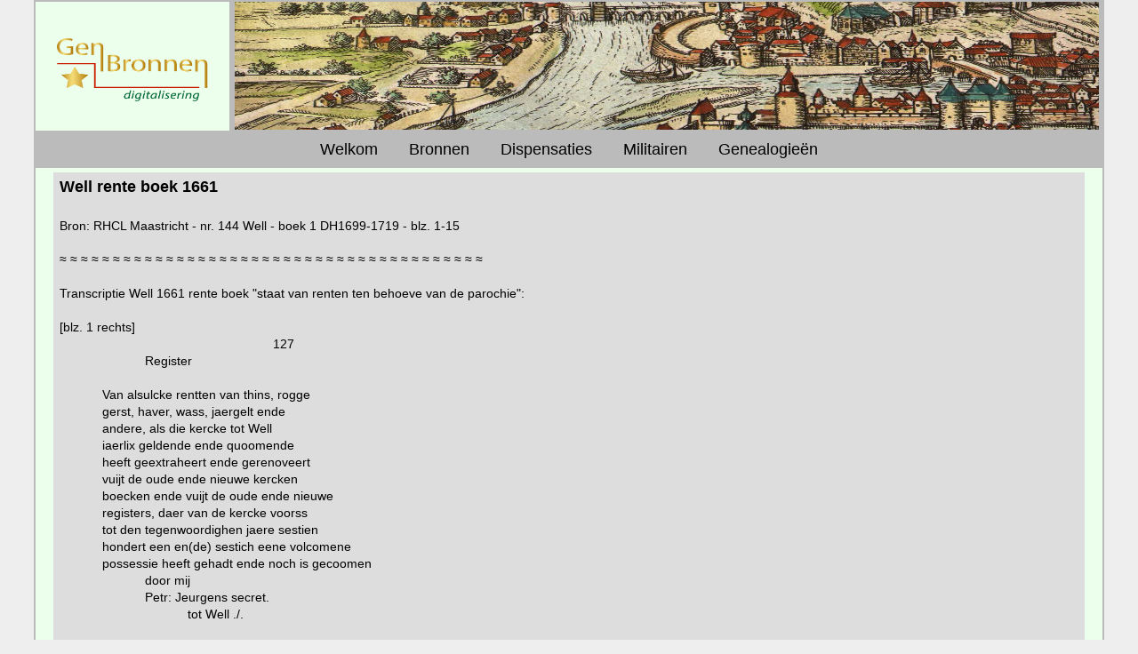

--- FILE ---
content_type: text/html
request_url: http://genbronnen.nl/bronnen/limburg/well/secundair/renteboek-1661.html
body_size: 7687
content:
<!DOCTYPE html PUBLIC "-//W3C//DTD XHTML 1.0 Transitional//EN" "http://www.w3.org/TR/xhtml1/DTD/xhtml1-transitional.dtd">
<html xmlns="http://www.w3.org/1999/xhtml" xml:lang="nl-nl" lang="nl-nl">

<!-- #BeginTemplate "../../../../basic.dwt" -->

<head>
	<meta http-equiv="content-type" content="text/html; charset=utf-8"/>
	<title>GenBronnen digitalisering</title>
	<meta name="description" content="GenBronnen digitalisering kerk bronnen genealogie militairen"/>
	<meta name="author" content="GenBronnen"/>
	<meta name="viewport" content="width=device-width, initial-scale=1.0" />
	<meta name="copyright" content="GenBronnen"/>
	<!-- #BeginEditable "doctitle" -->
	<meta name="keywords" content="Well, rente, boek, 1661"/>
	<!-- #EndEditable -->
	<link href="../../../../css/styles.css" rel="stylesheet" type="text/css" media="screen"/>
	<link rel="shortcut icon" type="image/x-icon" href="http://www.genbronnen.nl/favicon.ico" />
	<link rel="icon" href="../../../../favicon.ico" type="image/x-icon" />		
</head>

	
<body>

<div id="wrapper">	

	<div id="top" style="height: 147px">
		<div id="box1">
			<p><br /></p>
			<p><br /></p>
			<p><br /></p>
			<h1>
			<img alt="GenBronnen" height="80" longdesc="../../../../GenBronnen - pioniers van digitalisering" src="../../../../images/17.png" width="180" /></h1>
			</div>
		<div id="box2">
			<img alt="maas" height="144" longdesc="../../../../rivier de maas" src="../../../../images/maas2.jpg" width="972" />
			</div>	
	</div>
	<div id="nav">
		<ul>
			<li><a href="../../../../index.html">Welkom</a></li>
  			<li><a href="../../../../bronnen.html">Bronnen</a></li>
  			<li><a href="../../../../dispensaties.html">Dispensaties</a></li>
  			<li><a href="../../../../militairen.html">Militairen</a></li>
  			<li><a href="../../../../genealogie.html">Genealogie&euml;n</a></li>
  		</ul>
	</div>

	<!-- #BeginEditable "text" -->

	<div id="text">
		<h3>Well rente boek 1661</h3>
		<p><br /></p>
		<p>Bron: RHCL Maastricht - 
		nr. 144 Well - boek 1 DH1699-1719 - blz. 1-15</p>
		<p><br /></p>
		<p>≈ ≈ ≈ ≈ ≈ ≈ ≈ ≈ ≈ ≈ ≈ ≈ ≈ ≈ ≈ ≈ ≈ ≈ ≈ ≈ ≈ ≈ ≈ ≈ ≈ ≈ ≈ ≈ ≈ ≈ ≈ ≈ ≈ ≈ ≈ ≈ ≈ ≈ ≈ ≈</p>
		<p><br /></p>
		<p>Transcriptie Well 1661 
		rente boek "staat van renten ten behoeve van de parochie":</p>
		<p><br />
		</p>
		<p>[blz. 1 rechts]&nbsp;</p>
		<p>&nbsp;&nbsp;&nbsp;&nbsp;&nbsp;&nbsp;&nbsp;&nbsp;&nbsp;&nbsp;&nbsp;&nbsp;&nbsp;&nbsp;&nbsp;&nbsp;&nbsp;&nbsp;&nbsp;&nbsp;&nbsp;&nbsp;&nbsp;&nbsp;&nbsp;&nbsp;&nbsp;&nbsp;&nbsp;&nbsp;&nbsp;&nbsp;&nbsp;&nbsp;&nbsp;&nbsp;&nbsp;&nbsp;&nbsp;&nbsp;&nbsp;&nbsp;&nbsp;&nbsp;&nbsp;&nbsp;&nbsp;&nbsp;&nbsp;&nbsp;&nbsp;&nbsp;&nbsp;&nbsp;&nbsp;&nbsp;&nbsp;&nbsp;&nbsp; 
		127</p>
		<p>&nbsp;&nbsp;&nbsp;&nbsp;&nbsp;&nbsp;&nbsp;&nbsp;&nbsp;&nbsp;&nbsp;&nbsp;&nbsp;&nbsp;&nbsp;&nbsp;&nbsp;&nbsp;&nbsp;&nbsp;&nbsp;&nbsp;&nbsp; 
		Register</p>
		<p>&nbsp;</p>
		<p>&nbsp;&nbsp;&nbsp;&nbsp;&nbsp;&nbsp;&nbsp;&nbsp;&nbsp;&nbsp;&nbsp; 
		Van alsulcke rentten van thins, rogge</p>
		<p>&nbsp;&nbsp;&nbsp;&nbsp;&nbsp;&nbsp;&nbsp;&nbsp;&nbsp;&nbsp;&nbsp; 
		gerst, haver, wass, jaergelt ende</p>
		<p>&nbsp;&nbsp;&nbsp;&nbsp;&nbsp;&nbsp;&nbsp;&nbsp;&nbsp;&nbsp;&nbsp; 
		andere, als die kercke tot Well</p>
		<p>&nbsp;&nbsp;&nbsp;&nbsp;&nbsp;&nbsp;&nbsp;&nbsp;&nbsp;&nbsp;&nbsp; 
		iaerlix geldende ende quoomende</p>
		<p>&nbsp;&nbsp;&nbsp;&nbsp;&nbsp;&nbsp;&nbsp;&nbsp;&nbsp;&nbsp;&nbsp; 
		heeft geextraheert ende gerenoveert</p>
		<p>&nbsp;&nbsp;&nbsp;&nbsp;&nbsp;&nbsp;&nbsp;&nbsp;&nbsp;&nbsp;&nbsp; 
		vuijt de oude ende nieuwe kercken</p>
		<p>&nbsp;&nbsp;&nbsp;&nbsp;&nbsp;&nbsp;&nbsp;&nbsp;&nbsp;&nbsp;&nbsp; 
		boecken ende vuijt de oude ende nieuwe</p>
		<p>&nbsp;&nbsp;&nbsp;&nbsp;&nbsp;&nbsp;&nbsp;&nbsp;&nbsp;&nbsp;&nbsp; 
		registers, daer van de kercke voorss</p>
		<p>&nbsp;&nbsp;&nbsp;&nbsp;&nbsp;&nbsp;&nbsp;&nbsp;&nbsp;&nbsp;&nbsp; 
		tot den tegenwoordighen jaere sestien</p>
		<p>&nbsp;&nbsp;&nbsp;&nbsp;&nbsp;&nbsp;&nbsp;&nbsp;&nbsp;&nbsp;&nbsp; 
		hondert een en(de) sestich eene volcomene</p>
		<p>&nbsp;&nbsp;&nbsp;&nbsp;&nbsp;&nbsp;&nbsp;&nbsp;&nbsp;&nbsp;&nbsp; 
		possessie heeft gehadt ende noch is gecoomen</p>
		<p>&nbsp;&nbsp;&nbsp;&nbsp;&nbsp;&nbsp;&nbsp;&nbsp;&nbsp;&nbsp;&nbsp;&nbsp;&nbsp;&nbsp;&nbsp;&nbsp;&nbsp;&nbsp;&nbsp;&nbsp;&nbsp;&nbsp;&nbsp; 
		door mij</p>
		<p>&nbsp;&nbsp;&nbsp;&nbsp;&nbsp;&nbsp;&nbsp;&nbsp;&nbsp;&nbsp;&nbsp;&nbsp;&nbsp;&nbsp;&nbsp;&nbsp;&nbsp;&nbsp;&nbsp;&nbsp;&nbsp;&nbsp;&nbsp; 
		Petr: Jeurgens secret.</p>
		<p>&nbsp;&nbsp;&nbsp;&nbsp;&nbsp;&nbsp;&nbsp;&nbsp;&nbsp;&nbsp;&nbsp;&nbsp;&nbsp;&nbsp;&nbsp;&nbsp;&nbsp;&nbsp;&nbsp;&nbsp;&nbsp;&nbsp;&nbsp;&nbsp;&nbsp;&nbsp;&nbsp;&nbsp;&nbsp;&nbsp;&nbsp;&nbsp;&nbsp;&nbsp;&nbsp; 
		tot Well ./.</p>
		<p>&nbsp;</p>
		<p>[in ander handschrift voor 
		hondert: 1661]</p>
		<p>&nbsp;</p>
		<p>[later in ander 
		handschrift onder bijgeschreven:</p>
		<p>&nbsp;&nbsp;&nbsp;&nbsp;&nbsp;&nbsp;&nbsp;&nbsp;&nbsp;&nbsp;&nbsp;&nbsp;&nbsp;&nbsp;&nbsp;&nbsp;&nbsp;&nbsp;&nbsp;&nbsp;&nbsp;&nbsp;&nbsp; 
		Peter Jeurgens was secretaris</p>
		<p>&nbsp;&nbsp;&nbsp;&nbsp;&nbsp;&nbsp;&nbsp;&nbsp;&nbsp;&nbsp;&nbsp;&nbsp;&nbsp;&nbsp;&nbsp;&nbsp;&nbsp;&nbsp;&nbsp;&nbsp;&nbsp;&nbsp;&nbsp; 
		van Well reeds in 1646</p>
		<p>&nbsp;&nbsp;&nbsp;&nbsp;&nbsp;&nbsp;&nbsp;&nbsp;&nbsp;&nbsp;&nbsp;&nbsp;&nbsp;&nbsp;&nbsp;&nbsp;&nbsp;&nbsp;&nbsp;&nbsp;&nbsp;&nbsp;&nbsp;&nbsp;&nbsp;&nbsp;&nbsp;&nbsp;&nbsp;&nbsp;&nbsp;&nbsp;&nbsp;&nbsp;&nbsp; 
		+ 1681]&nbsp;</p>
		<p>&nbsp;&nbsp;&nbsp;&nbsp;&nbsp;&nbsp;&nbsp;&nbsp;&nbsp;&nbsp;&nbsp;</p>
		<p>[blz. 2 links blanco]&nbsp;</p>
		<p>&nbsp;</p>
		<p>[blz. 2 rechts]</p>
		<p>&nbsp;</p>
		<p>&nbsp;&nbsp;&nbsp;&nbsp;&nbsp;&nbsp;&nbsp;&nbsp;&nbsp;&nbsp;&nbsp;&nbsp;&nbsp;&nbsp;&nbsp;&nbsp;&nbsp;&nbsp;&nbsp;&nbsp;&nbsp;&nbsp;&nbsp; 
		Well</p>
		<p>&nbsp;</p>
		<p>1&nbsp;&nbsp;&nbsp;&nbsp;&nbsp;&nbsp;&nbsp;&nbsp;&nbsp; 
		Gudden hoff een malder ruebsaet</p>
		<p>&nbsp;</p>
		<p>2&nbsp;&nbsp;&nbsp;&nbsp;&nbsp;&nbsp;&nbsp;&nbsp;&nbsp; 
		Sophia Cuijpers vuijt huijs ende hoff</p>
		<p>&nbsp;&nbsp;&nbsp;&nbsp;&nbsp;&nbsp;&nbsp;&nbsp;&nbsp;&nbsp;&nbsp; 
		twe deniers thins ende een malder gersten</p>
		<p>&nbsp;&nbsp;&nbsp;&nbsp;&nbsp;&nbsp;&nbsp;&nbsp;&nbsp;&nbsp;&nbsp; 
		vuijt het testament van Alitgen Cuijpers</p>
		<p>&nbsp;&nbsp;&nbsp;&nbsp;&nbsp;&nbsp;&nbsp;&nbsp;&nbsp;&nbsp;&nbsp; 
		eenen gl: viftien sth: deese gulden vijft-</p>
		<p>&nbsp;&nbsp;&nbsp;&nbsp;&nbsp;&nbsp;&nbsp;&nbsp;&nbsp;&nbsp;&nbsp; 
		thien is afgelacht ende betaelt</p>
		<p>&nbsp;</p>
		<p>3&nbsp;&nbsp;&nbsp;&nbsp;&nbsp;&nbsp;&nbsp;&nbsp;&nbsp; 
		Jenneken Fijtten vuijt huijs ende hof</p>
		<p>&nbsp;&nbsp;&nbsp;&nbsp;&nbsp;&nbsp;&nbsp;&nbsp;&nbsp;&nbsp;&nbsp; 
		een vatt gersten. x&nbsp; noch vuijt den langhen</p>
		<p>&nbsp;&nbsp;&nbsp;&nbsp;&nbsp;&nbsp;&nbsp;&nbsp;&nbsp;&nbsp;&nbsp; 
		morghen in de bant gelegen en(de) van Reijnder</p>
		<p>&nbsp;&nbsp;&nbsp;&nbsp;&nbsp;&nbsp;&nbsp;&nbsp;&nbsp;&nbsp;&nbsp; 
		Aengensandt aengecocht&nbsp; twe vat gersten</p>
		<p>&nbsp;&nbsp;&nbsp;&nbsp;&nbsp;&nbsp;&nbsp;&nbsp;&nbsp;&nbsp;&nbsp; 
		dese twe vat ontfangen die giltbroeders</p>
		<p>NB&nbsp;&nbsp;&nbsp;&nbsp;&nbsp;&nbsp; 
		Dese twe vat is abuijs en(de) staen op Peterken</p>
		<p>&nbsp;&nbsp;&nbsp;&nbsp;&nbsp;&nbsp;&nbsp;&nbsp;&nbsp;&nbsp;&nbsp; 
		van Gulick&nbsp;</p>
		<p>&nbsp;</p>
		<p>[blz. 3 links]</p>
		<p>&nbsp;</p>
		<p>[in linkerbovenhoek in 
		ander handschrift:</p>
		<p>modo Gerit Lhens</p>
		<p>nu aengecocht</p>
		<p>Wilbert&nbsp;</p>
		<p>Peter op</p>
		<p>de Groote</p>
		<p>Weij]</p>
		<p>&nbsp;&nbsp;&nbsp;&nbsp;&nbsp;&nbsp;&nbsp;&nbsp;&nbsp;&nbsp;&nbsp;&nbsp;&nbsp;&nbsp;&nbsp;&nbsp;&nbsp;&nbsp;&nbsp;&nbsp;&nbsp;&nbsp;&nbsp; 
		Well</p>
		<p>&nbsp;</p>
		<p>&nbsp;&nbsp;&nbsp;&nbsp;&nbsp;&nbsp;&nbsp;&nbsp;&nbsp;&nbsp;&nbsp; 
		Jasper Hermens vuijt sijnen hoffstatt</p>
		<p>&nbsp;&nbsp;&nbsp;&nbsp;&nbsp;&nbsp;&nbsp;&nbsp;&nbsp;&nbsp;&nbsp; 
		[w]eijde lant twe deniers twe groten</p>
		<p>&nbsp;&nbsp;&nbsp;&nbsp;&nbsp;&nbsp;&nbsp;&nbsp;&nbsp;&nbsp;&nbsp; 
		4½ alt morken thins ende drij sester gersten</p>
		<p>– – – – – – – – – – – – – 
		– – – – – – – – – – – – – – –</p>
		<p>&nbsp;&nbsp;&nbsp;&nbsp;&nbsp;&nbsp;&nbsp;&nbsp;&nbsp;&nbsp;&nbsp; 
		Noch vuijt Kerstien Keijsers goet twe vat</p>
		<p>&nbsp;&nbsp;&nbsp;&nbsp;&nbsp;&nbsp;&nbsp;&nbsp;&nbsp;&nbsp;&nbsp; 
		roggen een pont wass ende een hoen</p>
		<p>&nbsp;&nbsp;&nbsp;&nbsp;&nbsp;&nbsp;&nbsp;&nbsp;&nbsp;&nbsp;&nbsp; 
		noch vuijt Jan Kopkens hoffstatt van Gerart</p>
		<p>&nbsp;&nbsp;&nbsp;&nbsp;&nbsp;&nbsp;&nbsp;&nbsp;&nbsp;&nbsp;&nbsp; 
		Clooten aengekocht elff sester gersten</p>
		<p>&nbsp;&nbsp;&nbsp;&nbsp;&nbsp;&nbsp;&nbsp;&nbsp;&nbsp;&nbsp;&nbsp; 
		dese - ii - sester ontfangen de giltbroders</p>
		<p>&nbsp;</p>
		<p>[in ander handschrift:</p>
		<p>Item van Kerstien Keijsers 
		goet daer</p>
		<p>van betaelt Nilis Derrickx 
		woonende inde</p>
		<p>Coij een vatt roggen een 
		half pont was en</p>
		<p>een half hoen,&nbsp; 
		Jaxken thoe Baerts een</p>
		<p>half vatt roggen een 
		verdel ponts was</p>
		<p>ende een verdel vant hoen, 
		Diebel</p>
		<p>Diebels hier van een spint 
		roggen een</p>
		<p>half verdel pont was ende 
		een agtendeel</p>
		<p>vant hoen, item Thonis 
		Poell een spint roggen</p>
		<p>een half verdel pont was 
		ende een agtendeel</p>
		<p>vant hoen]</p>
		<p>&nbsp;</p>
		<p>&nbsp;&nbsp;&nbsp;&nbsp;&nbsp;&nbsp;&nbsp;&nbsp;&nbsp;&nbsp;&nbsp; 
		Wessel Sthevens vuijt huijs en hoff</p>
		<p>&nbsp;&nbsp;&nbsp;&nbsp;&nbsp;&nbsp;&nbsp;&nbsp;&nbsp;&nbsp;&nbsp; 
		xvij alden vlemken&nbsp;&nbsp; dit is pacht</p>
		<p>&nbsp;&nbsp;&nbsp;&nbsp;&nbsp;&nbsp;&nbsp;&nbsp;&nbsp;&nbsp;&nbsp; 
		modo Seger Hoecken :&nbsp;</p>
		<p>&nbsp;</p>
		<p>[blz.3 rechts]</p>
		<p>&nbsp;</p>
		<p>&nbsp;&nbsp;&nbsp;&nbsp;&nbsp;&nbsp;&nbsp;&nbsp;&nbsp;&nbsp;&nbsp;&nbsp;&nbsp;&nbsp;&nbsp;&nbsp;&nbsp;&nbsp;&nbsp;&nbsp;&nbsp;&nbsp;&nbsp; 
		Well</p>
		<p>&nbsp;</p>
		<p>&nbsp;&nbsp;&nbsp;&nbsp;&nbsp;&nbsp;&nbsp;&nbsp;&nbsp;&nbsp;&nbsp; 
		Peter Hermens vuijt huijs ende hof</p>
		<p>&nbsp;&nbsp;&nbsp;&nbsp;&nbsp;&nbsp;&nbsp;&nbsp;&nbsp;&nbsp;&nbsp; 
		½ alden vlemsch en(de) twe vat gersten, noch</p>
		<p>&nbsp;&nbsp;&nbsp;&nbsp;&nbsp;&nbsp;&nbsp;&nbsp;&nbsp;&nbsp;&nbsp; 
		wegh Jan Basten eenen denier en alt morcken</p>
		<p>&nbsp;&nbsp;&nbsp;&nbsp;&nbsp;&nbsp;&nbsp;&nbsp;&nbsp;&nbsp;&nbsp; 
		1½ alde vlemsch thins en(de) een simmeren</p>
		<p>&nbsp;&nbsp;&nbsp;&nbsp;&nbsp;&nbsp;&nbsp;&nbsp;&nbsp;&nbsp;&nbsp; 
		gersten, van hanssen erff een vat roggen hier van</p>
		<p>&nbsp;&nbsp;&nbsp;&nbsp;&nbsp;&nbsp;&nbsp;&nbsp;&nbsp;&nbsp;&nbsp; 
		ontfangen die giltbroders een simmeren gersten</p>
		<p>[dan in ander handschrift: 
		modo Peter van den Bergh]</p>
		<p>&nbsp;</p>
		<p>&nbsp;&nbsp;&nbsp;&nbsp;&nbsp;&nbsp;&nbsp;&nbsp;&nbsp;&nbsp;&nbsp; 
		Alitgen Crouwels vuijt huijs ende</p>
		<p>&nbsp;&nbsp;&nbsp;&nbsp;&nbsp;&nbsp;&nbsp;&nbsp;&nbsp;&nbsp;&nbsp; 
		hoff - ij alde vlemsch thins,</p>
		<p>[na thins in ander 
		handschrift:&nbsp;&nbsp;&nbsp;&nbsp;&nbsp; modo den schol-</p>
		<p>&nbsp;&nbsp;&nbsp;&nbsp;&nbsp;&nbsp;&nbsp;&nbsp;&nbsp;&nbsp;&nbsp; 
		tis Wickenhuijsen, nu aengecogt</p>
		<p>&nbsp;&nbsp;&nbsp;&nbsp;&nbsp;&nbsp;&nbsp;&nbsp;&nbsp;&nbsp;&nbsp; 
		Jaspar Raemmaeckers]</p>
		<p>&nbsp;</p>
		<p>&nbsp;&nbsp;&nbsp;&nbsp;&nbsp;&nbsp;&nbsp;&nbsp;&nbsp;&nbsp;&nbsp; 
		Peter Hebben vuijt huijs en(de) hoff so hij</p>
		<p>&nbsp;&nbsp;&nbsp;&nbsp;&nbsp;&nbsp;&nbsp;&nbsp;&nbsp;&nbsp;&nbsp; 
		met Jan opden Hoff heft omgelaght</p>
		<p>&nbsp;&nbsp;&nbsp;&nbsp;&nbsp;&nbsp;&nbsp;&nbsp;&nbsp;&nbsp;&nbsp; 
		eenen groot thins ende een vat gersten</p>
		<p>&nbsp;&nbsp;&nbsp;&nbsp;&nbsp;&nbsp;&nbsp;&nbsp;&nbsp;&nbsp;&nbsp; 
		van Giel Corvers hoffstatt 2 – gl:&nbsp; 10 – sth:</p>
		<p>[dan in ander handschrift:</p>
		<p>Hier van betaelt Matthijs 
		Hebben</p>
		<p>erffgenamen het vatt 
		garsten ende</p>
		<p>eenen groot&nbsp;tot thins :</p>
		<p>Jtem van Giell Corvers 
		hoffstaett</p>
		<p>twe gulden thien stuijvers 
		modo</p>
		<p>Jan Hebbens erffgenamen]&nbsp;</p>
		<p>&nbsp;</p>
		<p>[blz.4 links]</p>
		<p>&nbsp;</p>
		<p>&nbsp;&nbsp;&nbsp;&nbsp;&nbsp;&nbsp;&nbsp;&nbsp;&nbsp;&nbsp;&nbsp;&nbsp;&nbsp;&nbsp;&nbsp;&nbsp;&nbsp;&nbsp;&nbsp;&nbsp;&nbsp;&nbsp;&nbsp; 
		Well</p>
		<p>&nbsp;</p>
		<p>&nbsp;&nbsp;&nbsp;&nbsp;&nbsp;&nbsp;&nbsp;&nbsp;&nbsp;&nbsp;&nbsp; 
		Lindert Roloffs - 3 – alde morckens en(de) ½ alt</p>
		<p>&nbsp;&nbsp;&nbsp;&nbsp;&nbsp;&nbsp;&nbsp;&nbsp;&nbsp;&nbsp;&nbsp; 
		butgen thins ende een vat gersten vuijt sijn</p>
		<p>&nbsp;&nbsp;&nbsp;&nbsp;&nbsp;&nbsp;&nbsp;&nbsp;&nbsp;&nbsp;&nbsp; 
		wertgens, modo Sijbert Buijcker tot</p>
		<p>&nbsp;&nbsp;&nbsp;&nbsp;&nbsp;&nbsp;&nbsp;&nbsp;&nbsp;&nbsp;&nbsp; 
		Gogh</p>
		<p>[na Gogh in ander 
		handschrift: modo mijne heer Laeckhuijsen</p>
		<p>&nbsp;&nbsp;&nbsp;&nbsp;&nbsp;&nbsp;&nbsp;&nbsp;&nbsp;&nbsp;&nbsp; 
		heer tot Walbeck etc]</p>
		<p>&nbsp;</p>
		<p>&nbsp;&nbsp;&nbsp;&nbsp;&nbsp;&nbsp;&nbsp;&nbsp;&nbsp;&nbsp;&nbsp; 
		Frederick Hoen van Jan Hanssens erff</p>
		<p>&nbsp;&nbsp;&nbsp;&nbsp;&nbsp;&nbsp;&nbsp;&nbsp;&nbsp;&nbsp;&nbsp; 
		een vat roggen&nbsp; noch van sijne hoffstatt</p>
		<p>&nbsp;&nbsp;&nbsp;&nbsp;&nbsp;&nbsp;&nbsp;&nbsp;&nbsp;&nbsp;&nbsp; 
		een half malder gersten dese gerst</p>
		<p>&nbsp;&nbsp;&nbsp;&nbsp;&nbsp;&nbsp;&nbsp;&nbsp;&nbsp;&nbsp;&nbsp; 
		ontfangen de gilt broeders</p>
		<p>[na broeders in ander 
		handschrift: modo</p>
		<p>&nbsp;&nbsp;&nbsp;&nbsp;&nbsp;&nbsp;&nbsp;&nbsp;&nbsp;&nbsp;&nbsp; 
		Jan Hoenen nu aengecogt&nbsp;het</p>
		<p>&nbsp;&nbsp;&nbsp;&nbsp;&nbsp;&nbsp;&nbsp;&nbsp;&nbsp;&nbsp;&nbsp; 
		onderpandt eenen morgen landts</p>
		<p>&nbsp;&nbsp;&nbsp;&nbsp;&nbsp;&nbsp;&nbsp;&nbsp;&nbsp;&nbsp;&nbsp; 
		Jaspar Raemmaeckers moet aen</p>
		<p>&nbsp;&nbsp;&nbsp;&nbsp;&nbsp;&nbsp;&nbsp;&nbsp;&nbsp;&nbsp;&nbsp; 
		ons&nbsp;kerck s iaerlix ii st geven</p>
		<p>&nbsp;&nbsp;&nbsp;&nbsp;&nbsp;&nbsp;&nbsp;&nbsp;&nbsp;&nbsp;&nbsp; 
		een vatt roggen]</p>
		<p>&nbsp;</p>
		<p>&nbsp;&nbsp;&nbsp;&nbsp;&nbsp;&nbsp;&nbsp;&nbsp;&nbsp;&nbsp;&nbsp; 
		Gerart Huijge van sennen werdt</p>
		<p>&nbsp;&nbsp;&nbsp;&nbsp;&nbsp;&nbsp;&nbsp;&nbsp;&nbsp;&nbsp;&nbsp; 
		4 - groten thins ende twe vat gersten</p>
		<p>&nbsp;&nbsp;&nbsp;&nbsp;&nbsp;&nbsp;&nbsp;&nbsp;&nbsp;&nbsp;&nbsp; 
		van Pouwel de Wiltschuts hoffstatt</p>
		<p>&nbsp;&nbsp;&nbsp;&nbsp;&nbsp;&nbsp;&nbsp;&nbsp;&nbsp;&nbsp;&nbsp; 
		een malder gersten, vant dollens daer</p>
		<p>&nbsp;&nbsp;&nbsp;&nbsp;&nbsp;&nbsp;&nbsp;&nbsp;&nbsp;&nbsp;&nbsp; 
		Jan Seurren t onderpant van heeft vier vat</p>
		<p>&nbsp;&nbsp;&nbsp;&nbsp;&nbsp;&nbsp;&nbsp;&nbsp;&nbsp;&nbsp;&nbsp; 
		gersten, van Gerart de Vehrs hoffstatt</p>
		<p>&nbsp;&nbsp;&nbsp;&nbsp;&nbsp;&nbsp;&nbsp;&nbsp;&nbsp;&nbsp;&nbsp; 
		½ mald: gersten dit ontfangen de giltbroeders</p>
		<p>&nbsp;&nbsp;&nbsp;&nbsp;&nbsp;&nbsp;&nbsp;&nbsp;&nbsp;&nbsp;&nbsp; 
		Op den 9 Jannuarij 1664: compareerden</p>
		<p>&nbsp;&nbsp;&nbsp;&nbsp;&nbsp;&nbsp;&nbsp;&nbsp;&nbsp;&nbsp;&nbsp; 
		voor haere graffe genade vrouwe tot Well</p>
		<p>&nbsp;&nbsp;&nbsp;&nbsp;&nbsp;&nbsp;&nbsp;&nbsp;&nbsp;&nbsp;&nbsp; 
		ende den heer pastor, Gerart Huijge ende</p>
		<p>&nbsp;&nbsp;&nbsp;&nbsp;&nbsp;&nbsp;&nbsp;&nbsp;&nbsp;&nbsp;&nbsp; 
		heft Jan Seurren ontlast van die vier vatt</p>
		<p>&nbsp;&nbsp;&nbsp;&nbsp;&nbsp;&nbsp;&nbsp;&nbsp;&nbsp;&nbsp;&nbsp; 
		gersten, en(de) daervoor tot onderpant gestelt</p>
		<p>&nbsp;&nbsp;&nbsp;&nbsp;&nbsp;&nbsp;&nbsp;&nbsp;&nbsp;&nbsp;&nbsp; 
		een stuck bowlant gelegen op die Heselingher</p>
		<p>&nbsp;&nbsp;&nbsp;&nbsp;&nbsp;&nbsp;&nbsp;&nbsp;&nbsp;&nbsp;&nbsp; 
		[rest niet zichtbaar, afgesneden bladzijde]&nbsp;</p>
		<p>&nbsp;</p>
		<p>[blz.4 rechts]</p>
		<p>&nbsp;</p>
		<p>&nbsp;&nbsp;&nbsp;&nbsp;&nbsp;&nbsp;&nbsp;&nbsp;&nbsp;&nbsp;&nbsp;&nbsp;&nbsp;&nbsp;&nbsp;&nbsp;&nbsp;&nbsp;&nbsp;&nbsp;&nbsp;&nbsp;&nbsp; 
		Well</p>
		<p>&nbsp;</p>
		<p>&nbsp;&nbsp;&nbsp;&nbsp;&nbsp;&nbsp;&nbsp;&nbsp;&nbsp;&nbsp;&nbsp; 
		Jan Seuren van sijne hoffstat 2: deniers thins</p>
		<p>&nbsp;&nbsp;&nbsp;&nbsp;&nbsp;&nbsp;&nbsp;&nbsp;&nbsp;&nbsp;&nbsp; 
		noch vandeselve een mald: gersten maer</p>
		<p>&nbsp;&nbsp;&nbsp;&nbsp;&nbsp;&nbsp;&nbsp;&nbsp;&nbsp;&nbsp;&nbsp; 
		hier van betaelt Gerart Huijge vier vatt</p>
		<p>&nbsp;&nbsp;&nbsp;&nbsp;&nbsp;&nbsp;&nbsp;&nbsp;&nbsp;&nbsp;&nbsp; 
		noch vandeselve twe vat haever, noch</p>
		<p>&nbsp;&nbsp;&nbsp;&nbsp;&nbsp;&nbsp;&nbsp;&nbsp;&nbsp;&nbsp;&nbsp; 
		van een weijde van Derick van Guijlick</p>
		<p>&nbsp;&nbsp;&nbsp;&nbsp;&nbsp;&nbsp;&nbsp;&nbsp;&nbsp;&nbsp;&nbsp; 
		aengecocht ½ mald: roggen</p>
		<p>&nbsp;</p>
		<p>[in ander handschrift 
		daarboven, terzijde en daaronder:</p>
		<p>Hier van betaelt Joannes 
		van Holsaet van</p>
		<p>sijn aengecogte hoffstatt 
		een vatt garsten</p>
		<p>een vatt haveren ende 
		eenen denier</p>
		<p>Ende heer</p>
		<p>Lenssen hier</p>
		<p>van sijn hoff</p>
		<p>staet oick</p>
		<p>een vatt garsten</p>
		<p>een vatt haveren</p>
		<p>ende eenen</p>
		<p>denier, jtem Gabriel Vhaes 
		aengecocht de</p>
		<p>weijde gelegen achter 
		Elsteren, een sieten de heere</p>
		<p>in de Gaesdonck, 
		andersieten Herman Heijns zal: erft</p>
		<p>waer inne het half malder 
		roggen is liggende</p>
		<p>aen ons kerck sijnde 
		..cick het onderpandt</p>
		<p>voor de kerck tot Well, 
		moet nu betaelen</p>
		<p>de erffgn: van Gabriel 
		Vhaes zal]</p>
		<p>&nbsp;</p>
		<p>&nbsp;&nbsp;&nbsp;&nbsp;&nbsp;&nbsp;&nbsp;&nbsp;&nbsp;&nbsp;&nbsp; 
		Henrick Hermens een malder roggen</p>
		<p>[dan daaronder in ander 
		handschrijft:</p>
		<p>&nbsp;&nbsp;&nbsp;&nbsp;&nbsp;&nbsp;&nbsp;&nbsp;&nbsp;&nbsp;&nbsp; 
		modo Hendrick Seelen tot Beeck</p>
		<p>&nbsp;&nbsp;&nbsp;&nbsp;&nbsp;&nbsp;&nbsp;&nbsp;&nbsp;&nbsp;&nbsp; 
		zal(ige)r erffgenamen sijnde het onder</p>
		<p>&nbsp;&nbsp;&nbsp;&nbsp;&nbsp;&nbsp;&nbsp;&nbsp;&nbsp;&nbsp;&nbsp; 
		pandt huijs hoff, ende het landt</p>
		<p>&nbsp;&nbsp;&nbsp;&nbsp;&nbsp;&nbsp;&nbsp;&nbsp;&nbsp;&nbsp;&nbsp; 
		agter het huijs]</p>
		<p>&nbsp;</p>
		<p>&nbsp;&nbsp;&nbsp;&nbsp;&nbsp;&nbsp;&nbsp;&nbsp;&nbsp;&nbsp;&nbsp; 
		Grijtien Wevers erffgh: vuijt de hoffstatt</p>
		<p>&nbsp;&nbsp;&nbsp;&nbsp;&nbsp;&nbsp;&nbsp;&nbsp;&nbsp;&nbsp;&nbsp; 
		tot jaergelt viffthien sth. noch eenen sester</p>
		<p>&nbsp;&nbsp;&nbsp;&nbsp;&nbsp;&nbsp;&nbsp;&nbsp;&nbsp;&nbsp;&nbsp; 
		gersten dese gerst ontfangen die giltbroders</p>
		<p>&nbsp;&nbsp;&nbsp;&nbsp;&nbsp;&nbsp;&nbsp;&nbsp;&nbsp;&nbsp;&nbsp; 
		noch eenen alden vlemsch thins&nbsp;</p>
		<p>&nbsp;</p>
		<p>[blz.5 links]</p>
		<p>&nbsp;</p>
		<p>&nbsp;&nbsp;&nbsp;&nbsp;&nbsp;&nbsp;&nbsp;&nbsp;&nbsp;&nbsp;&nbsp;&nbsp;&nbsp;&nbsp;&nbsp;&nbsp;&nbsp;&nbsp;&nbsp;&nbsp;&nbsp;&nbsp;&nbsp; 
		Well</p>
		<p>&nbsp;</p>
		<p>&nbsp;&nbsp;&nbsp;&nbsp;&nbsp;&nbsp;&nbsp;&nbsp;&nbsp;&nbsp;&nbsp; 
		Mett Vischers vuijt huijs ende hoft</p>
		<p>&nbsp;&nbsp;&nbsp;&nbsp;&nbsp;&nbsp;&nbsp;&nbsp;&nbsp;&nbsp;&nbsp; 
		½ alden vlemsch thins ende 1½ malder gersten</p>
		<p>&nbsp;&nbsp;&nbsp;&nbsp;&nbsp;&nbsp;&nbsp;&nbsp;&nbsp;&nbsp;&nbsp; 
		het een mald: is verlose maet, op den 30e</p>
		<p>&nbsp;&nbsp;&nbsp;&nbsp;&nbsp;&nbsp;&nbsp;&nbsp;&nbsp;&nbsp;&nbsp; 
		jannuarij 1670 hebben Willem Vischers ende</p>
		<p>&nbsp;&nbsp;&nbsp;&nbsp;&nbsp;&nbsp;&nbsp;&nbsp;&nbsp;&nbsp;&nbsp; 
		Lisbet Vischers desen voorss pacht gedeelt</p>
		<p>&nbsp;&nbsp;&nbsp;&nbsp;&nbsp;&nbsp;&nbsp;&nbsp;&nbsp;&nbsp;&nbsp; 
		ende sall Lisbet betaelen vuijt een stuck</p>
		<p>&nbsp;&nbsp;&nbsp;&nbsp;&nbsp;&nbsp;&nbsp;&nbsp;&nbsp;&nbsp;&nbsp; 
		bowlant gelegen op de Pael eendersits Jan Beckers</p>
		<p>&nbsp;&nbsp;&nbsp;&nbsp;&nbsp;&nbsp;&nbsp;&nbsp;&nbsp;&nbsp;&nbsp; 
		andersits Herman Heijnen met den eenen eijnt op den</p>
		<p>&nbsp;&nbsp;&nbsp;&nbsp;&nbsp;&nbsp;&nbsp;&nbsp;&nbsp;&nbsp;&nbsp; 
		wegh en(de) met den anderen op Jan Beckers vier vat welse #</p>
		<p>[in marge aansluitend bij 
		bovenstaand tekst:</p>
		<p># maet ende</p>
		<p>Willem Derest</p>
		<p>vanden pacht en(de)</p>
		<p>vanden thins</p>
		<p>hier van nu</p>
		<p>aingecoght</p>
		<p>Willemken</p>
		<p>Lenssen huijs</p>
		<p>haft, en lant</p>
		<p>moet nu be</p>
		<p>talen de vijff</p>
		<p>vatt garsten</p>
		<p>met den tins]</p>
		<p>&nbsp;</p>
		<p>&nbsp;&nbsp;&nbsp;&nbsp;&nbsp;&nbsp;&nbsp;&nbsp;&nbsp;&nbsp;&nbsp; 
		Tilman Buijs vuijt het lant dat hij in</p>
		<p>&nbsp;&nbsp;&nbsp;&nbsp;&nbsp;&nbsp;&nbsp;&nbsp;&nbsp;&nbsp;&nbsp; 
		buijtinghe becomen tegens Ardt Neelkens</p>
		<p>&nbsp;&nbsp;&nbsp;&nbsp;&nbsp;&nbsp;&nbsp;&nbsp;&nbsp;&nbsp;&nbsp; 
		hoff gelegen bijder weedom eenen sester gersten</p>
		<p>[daaronder in ander 
		handschrift:</p>
		<p>&nbsp;&nbsp;&nbsp;&nbsp;&nbsp;&nbsp;&nbsp;&nbsp;&nbsp;&nbsp;&nbsp; 
		modo Peter Hebben zal(ige)r erffgenamen</p>
		<p>&nbsp;&nbsp;&nbsp;&nbsp;&nbsp;&nbsp;&nbsp;&nbsp;&nbsp;&nbsp;&nbsp; 
		eenen sester garsten s'jaerlix]</p>
		<p>&nbsp;</p>
		<p>&nbsp;&nbsp;&nbsp;&nbsp;&nbsp;&nbsp;&nbsp;&nbsp;&nbsp;&nbsp;&nbsp; 
		Gabriel Vaeghs van Peter Victors hoffstadt</p>
		<p>&nbsp;&nbsp;&nbsp;&nbsp;&nbsp;&nbsp;&nbsp;&nbsp;&nbsp;&nbsp;&nbsp; 
		een vat gersten</p>
		<p>[daaronder in ander 
		handschrift:</p>
		<p>&nbsp;&nbsp;&nbsp;&nbsp;&nbsp;&nbsp;&nbsp;&nbsp;&nbsp;&nbsp;&nbsp;&nbsp;&nbsp;&nbsp;&nbsp;&nbsp;&nbsp;&nbsp;&nbsp;&nbsp;&nbsp;&nbsp;&nbsp;&nbsp;&nbsp;&nbsp;&nbsp;&nbsp;&nbsp;&nbsp;&nbsp;&nbsp;&nbsp; 
		, modo Wilbert Peters]</p>
		<p>&nbsp;</p>
		<p>[blz.5 rechts]</p>
		<p>&nbsp;</p>
		<p>&nbsp;&nbsp;&nbsp;&nbsp;&nbsp;&nbsp;&nbsp;&nbsp;&nbsp;&nbsp;&nbsp;&nbsp;&nbsp;&nbsp;&nbsp;&nbsp;&nbsp;&nbsp;&nbsp;&nbsp;&nbsp;&nbsp;&nbsp; 
		Well</p>
		<p>&nbsp;</p>
		<p>&nbsp;&nbsp;&nbsp;&nbsp;&nbsp;&nbsp;&nbsp;&nbsp;&nbsp;&nbsp;&nbsp; 
		T' Closter tot Well ses alde vlemsch</p>
		<p>&nbsp;&nbsp;&nbsp;&nbsp;&nbsp;&nbsp;&nbsp;&nbsp;&nbsp;&nbsp;&nbsp; 
		eenen groot een alt morcken thins, vijff</p>
		<p>&nbsp;&nbsp;&nbsp;&nbsp;&nbsp;&nbsp;&nbsp;&nbsp;&nbsp;&nbsp;&nbsp; 
		vat gersten</p>
		<p>&nbsp;</p>
		<p>&nbsp;&nbsp;&nbsp;&nbsp;&nbsp;&nbsp;&nbsp;&nbsp;&nbsp;&nbsp;&nbsp; 
		Willem van Holsaet vuijt huijs en(de) hoff ½ alden</p>
		<p>&nbsp;&nbsp;&nbsp;&nbsp;&nbsp;&nbsp;&nbsp;&nbsp;&nbsp;&nbsp;&nbsp; 
		vlemsch en(de) ½ mald: gersten noch vuijt sijnen</p>
		<p>&nbsp;&nbsp;&nbsp;&nbsp;&nbsp;&nbsp;&nbsp;&nbsp;&nbsp;&nbsp;&nbsp; 
		weerdt twe vat gersten dese twe vat</p>
		<p>&nbsp;&nbsp;&nbsp;&nbsp;&nbsp;&nbsp;&nbsp;&nbsp;&nbsp;&nbsp;&nbsp; 
		ontfangen die giltbroders hier van be-</p>
		<p>&nbsp;&nbsp;&nbsp;&nbsp;&nbsp;&nbsp;&nbsp;&nbsp;&nbsp;&nbsp;&nbsp; 
		taelt Peter van Kessel van de hoffstadt</p>
		<p>&nbsp;&nbsp;&nbsp;&nbsp;&nbsp;&nbsp;&nbsp;&nbsp;&nbsp;&nbsp;&nbsp; 
		een half malder garsten, met den ver-</p>
		<p>&nbsp;&nbsp;&nbsp;&nbsp;&nbsp;&nbsp;&nbsp;&nbsp;&nbsp;&nbsp;&nbsp; 
		naembdin thins, ende Joannes van</p>
		<p>&nbsp;&nbsp;&nbsp;&nbsp;&nbsp;&nbsp;&nbsp;&nbsp;&nbsp;&nbsp;&nbsp; 
		Holsaet vuijt den werdt – twe vatt</p>
		<p>&nbsp;&nbsp;&nbsp;&nbsp;&nbsp;&nbsp;&nbsp;&nbsp;&nbsp;&nbsp;&nbsp; 
		garsten.</p>
		<p>&nbsp;</p>
		<p>&nbsp;&nbsp;&nbsp;&nbsp;&nbsp;&nbsp;&nbsp;&nbsp;&nbsp;&nbsp;&nbsp; 
		Derick Willems vuijt huijs en(de) hoff</p>
		<p>&nbsp;&nbsp;&nbsp;&nbsp;&nbsp;&nbsp;&nbsp;&nbsp;&nbsp;&nbsp;&nbsp; 
		½ alden vlemsch en(de) drij vat gersten,</p>
		<p>[daarna in ander 
		handschrift:&nbsp;&nbsp;&nbsp;&nbsp;&nbsp;&nbsp;&nbsp;&nbsp;&nbsp;&nbsp;&nbsp;&nbsp;&nbsp;&nbsp;&nbsp;&nbsp;&nbsp;&nbsp;&nbsp;&nbsp;&nbsp;&nbsp;&nbsp;&nbsp;&nbsp; 
		hier</p>
		<p>&nbsp;&nbsp;&nbsp;&nbsp;&nbsp;&nbsp;&nbsp;&nbsp;&nbsp;&nbsp;&nbsp; 
		van betaelt Maria Claessen een</p>
		<p>&nbsp;&nbsp;&nbsp;&nbsp;&nbsp;&nbsp;&nbsp;&nbsp;&nbsp;&nbsp;&nbsp; 
		vatt garsten, ende den darden coet</p>
		<p>&nbsp;&nbsp;&nbsp;&nbsp;&nbsp;&nbsp;&nbsp;&nbsp;&nbsp;&nbsp;&nbsp; 
		van den thins, item voor Derick</p>
		<p>&nbsp;&nbsp;&nbsp;&nbsp;&nbsp;&nbsp;&nbsp;&nbsp;&nbsp;&nbsp;&nbsp; 
		Willems het welcke Jan van Holsaet</p>
		<p>&nbsp;&nbsp;&nbsp;&nbsp;&nbsp;&nbsp;&nbsp;&nbsp;&nbsp;&nbsp;&nbsp; 
		heeft aengecocht van Derrick Roosen</p>
		<p>&nbsp;&nbsp;&nbsp;&nbsp;&nbsp;&nbsp;&nbsp;&nbsp;&nbsp;&nbsp;&nbsp; 
		modo nu Joannes van Holsaet #</p>
		<p>[in marge aansluitend bij 
		voorenstaande:</p>
		<p># Item de</p>
		<p>camer van</p>
		<p>Anna Claes.</p>
		<p>Joannes van</p>
		<p>Holsaet</p>
		<p>oick het vatt</p>
		<p>garsten met</p>
		<p>den voorss:</p>
		<p>spint]</p>
		<p>&nbsp;</p>
		<p>&nbsp;&nbsp;&nbsp;&nbsp;&nbsp;&nbsp;&nbsp;&nbsp;&nbsp;&nbsp;&nbsp; 
		Peterken van Gulick van eenen morgen gelegen</p>
		<p>&nbsp;&nbsp;&nbsp;&nbsp;&nbsp;&nbsp;&nbsp;&nbsp;&nbsp;&nbsp;&nbsp; 
		in de bant hercoomende van Robert van</p>
		<p>&nbsp;&nbsp;&nbsp;&nbsp;&nbsp;&nbsp;&nbsp;&nbsp;&nbsp;&nbsp;&nbsp; 
		Holsaets erffgh: een alt morcken thins</p>
		<p>&nbsp;&nbsp;&nbsp;&nbsp;&nbsp;&nbsp;&nbsp;&nbsp;&nbsp;&nbsp;&nbsp; 
		ende twe vat gersten die de gilt broders</p>
		<p>&nbsp;&nbsp;&nbsp;&nbsp;&nbsp;&nbsp;&nbsp;&nbsp;&nbsp;&nbsp;&nbsp; 
		ontfangen&nbsp;</p>
		<p>&nbsp;</p>
		<p>[blz.6 links]</p>
		<p>&nbsp;</p>
		<p>&nbsp;&nbsp;&nbsp;&nbsp;&nbsp;&nbsp;&nbsp;&nbsp;&nbsp;&nbsp;&nbsp;&nbsp;&nbsp;&nbsp;&nbsp;&nbsp;&nbsp;&nbsp;&nbsp;&nbsp;&nbsp;&nbsp;&nbsp; 
		Well</p>
		<p>&nbsp;</p>
		<p>&nbsp;&nbsp;&nbsp;&nbsp;&nbsp;&nbsp;&nbsp;&nbsp;&nbsp;&nbsp;&nbsp; 
		Jan op den Hoff vuijt sijne hoffstatt so hij</p>
		<p>&nbsp;&nbsp;&nbsp;&nbsp;&nbsp;&nbsp;&nbsp;&nbsp;&nbsp;&nbsp;&nbsp; 
		van Peter Hebben heeft gebuijt seven</p>
		<p>&nbsp;&nbsp;&nbsp;&nbsp;&nbsp;&nbsp;&nbsp;&nbsp;&nbsp;&nbsp;&nbsp; 
		pont wass hier van betaelt Peter Hebben</p>
		<p>&nbsp;&nbsp;&nbsp;&nbsp;&nbsp;&nbsp;&nbsp;&nbsp;&nbsp;&nbsp;&nbsp; 
		de helft volgens accordt</p>
		<p>[dan in ander handschrift:&nbsp;&nbsp;&nbsp;&nbsp;&nbsp; 
		, hier van de</p>
		<p>&nbsp;&nbsp;&nbsp;&nbsp;&nbsp;&nbsp;&nbsp;&nbsp;&nbsp;&nbsp;&nbsp; 
		erffgenamen van Peter Hebben zal(ige)r</p>
		<p>&nbsp;&nbsp;&nbsp;&nbsp;&nbsp;&nbsp;&nbsp;&nbsp;&nbsp;&nbsp;&nbsp; 
		te weten uijt die huijsinge ende</p>
		<p>&nbsp;&nbsp;&nbsp;&nbsp;&nbsp;&nbsp;&nbsp;&nbsp;&nbsp;&nbsp;&nbsp; 
		haven, Matthijs Hebben zal(ige)r erffge-</p>
		<p>&nbsp;&nbsp;&nbsp;&nbsp;&nbsp;&nbsp;&nbsp;&nbsp;&nbsp;&nbsp;&nbsp; 
		namen uijt huijs ende hoff twe pont</p>
		<p>&nbsp;&nbsp;&nbsp;&nbsp;&nbsp;&nbsp;&nbsp;&nbsp;&nbsp;&nbsp;&nbsp; 
		was, Peter Hebben zal(ige)r erffgenamen</p>
		<p>&nbsp;&nbsp;&nbsp;&nbsp;&nbsp;&nbsp;&nbsp;&nbsp;&nbsp;&nbsp;&nbsp; 
		uijt huijs ende hoff anderhalf</p>
		<p>&nbsp;&nbsp;&nbsp;&nbsp;&nbsp;&nbsp;&nbsp;&nbsp;&nbsp;&nbsp;&nbsp; 
		pont was, jaerlix]</p>
		<p>&nbsp;</p>
		<p>&nbsp;&nbsp;&nbsp;&nbsp;&nbsp;&nbsp;&nbsp;&nbsp;&nbsp;&nbsp;&nbsp; 
		Willem Baijen erft: van huijs en(de) hoff eenen groot</p>
		<p>&nbsp;&nbsp;&nbsp;&nbsp;&nbsp;&nbsp;&nbsp;&nbsp;&nbsp;&nbsp;&nbsp; 
		van den aengecochten morgen lants van Alitgen Cuijpers</p>
		<p>&nbsp;&nbsp;&nbsp;&nbsp;&nbsp;&nbsp;&nbsp;&nbsp;&nbsp;&nbsp;&nbsp; 
		een alt morckens thins&nbsp;</p>
		<p>&nbsp;</p>
		<p>&nbsp;&nbsp;&nbsp;&nbsp;&nbsp;&nbsp;&nbsp;&nbsp;&nbsp;&nbsp;&nbsp; 
		Willem Beltiens eenen groot thins ende</p>
		<p>&nbsp;&nbsp;&nbsp;&nbsp;&nbsp;&nbsp;&nbsp;&nbsp;&nbsp;&nbsp;&nbsp; 
		een halft malder gersten, dese gerst ontfangen</p>
		<p>&nbsp;&nbsp;&nbsp;&nbsp;&nbsp;&nbsp;&nbsp;&nbsp;&nbsp;&nbsp;&nbsp; 
		die gilt broeders,</p>
		<p>[dan in ander handschrift: 
		modo Gaert Beltiens</p>
		<p>&nbsp;&nbsp;&nbsp;&nbsp;&nbsp;&nbsp;&nbsp;&nbsp;&nbsp;&nbsp;&nbsp; 
		zal(ige)r erffgenamen]&nbsp;</p>
		<p>&nbsp;</p>
		<p>[blz.6 rechts]</p>
		<p>&nbsp;</p>
		<p>&nbsp;&nbsp;&nbsp;&nbsp;&nbsp;&nbsp;&nbsp;&nbsp;&nbsp;&nbsp;&nbsp;&nbsp;&nbsp;&nbsp;&nbsp;&nbsp;&nbsp;&nbsp;&nbsp;&nbsp;&nbsp;&nbsp;&nbsp; 
		Well</p>
		<p>&nbsp;</p>
		<p>&nbsp;&nbsp;&nbsp;&nbsp;&nbsp;&nbsp;&nbsp;&nbsp;&nbsp;&nbsp;&nbsp; 
		Rein Lenssen vuijt huijs ende hoff</p>
		<p>&nbsp;&nbsp;&nbsp;&nbsp;&nbsp;&nbsp;&nbsp;&nbsp;&nbsp;&nbsp;&nbsp; 
		eenen groot thins en(de) eenen horns gulden</p>
		<p>[dan in ander handschrift:</p>
		<p>&nbsp;&nbsp;&nbsp;&nbsp;&nbsp;&nbsp;&nbsp;&nbsp;&nbsp;&nbsp;&nbsp; 
		modo Huijbert Mochon heeft het</p>
		<p>&nbsp;&nbsp;&nbsp;&nbsp;&nbsp;&nbsp;&nbsp;&nbsp;&nbsp;&nbsp;&nbsp; 
		voorss: onder pandt aengecocht]</p>
		<p>&nbsp;</p>
		<p>&nbsp;&nbsp;&nbsp;&nbsp;&nbsp;&nbsp;&nbsp;&nbsp;&nbsp;&nbsp;&nbsp; 
		Lambert van Haeff vuijt sijnen huijs en(de) hoff</p>
		<p>&nbsp;&nbsp;&nbsp;&nbsp;&nbsp;&nbsp;&nbsp;&nbsp;&nbsp;&nbsp;&nbsp; 
		eenen groot thins modo Mattheus van</p>
		<p>&nbsp;&nbsp;&nbsp;&nbsp;&nbsp;&nbsp;&nbsp;&nbsp;&nbsp;&nbsp;&nbsp; 
		heeft aengenomen het voorss: onder-</p>
		<p>&nbsp;&nbsp;&nbsp;&nbsp;&nbsp;&nbsp;&nbsp;&nbsp;&nbsp;&nbsp;&nbsp; 
		pandt voor hem</p>
		<p>&nbsp;</p>
		<p>&nbsp;&nbsp;&nbsp;&nbsp;&nbsp;&nbsp;&nbsp;&nbsp;&nbsp;&nbsp;&nbsp; 
		Jan Loeffen vuijt huijs en(de) hoff eenen grooten</p>
		<p>&nbsp;&nbsp;&nbsp;&nbsp;&nbsp;&nbsp;&nbsp;&nbsp;&nbsp;&nbsp;&nbsp; 
		thins en(de) ½ mald: gersten</p>
		<p>[dan in ander handschrift:&nbsp;&nbsp;&nbsp;&nbsp;&nbsp;&nbsp;&nbsp;&nbsp;&nbsp;&nbsp;&nbsp;&nbsp;&nbsp; 
		modo Peter</p>
		<p>&nbsp;&nbsp;&nbsp;&nbsp;&nbsp;&nbsp;&nbsp;&nbsp;&nbsp;&nbsp;&nbsp; 
		Janssen zal(ige)r erffgenamen,]</p>
		<p>[dan in weer een ander 
		handschrift:</p>
		<p>&nbsp;&nbsp;&nbsp;&nbsp;&nbsp;&nbsp;&nbsp;&nbsp;&nbsp;&nbsp;&nbsp; 
		modo Jan Tillemans]</p>
		<p>&nbsp;</p>
		<p>&nbsp;&nbsp;&nbsp;&nbsp;&nbsp;&nbsp;&nbsp;&nbsp;&nbsp;&nbsp;&nbsp; 
		Peter Drijskens vuijt huijs en(de) hoff ½ mald:</p>
		<p>&nbsp;&nbsp;&nbsp;&nbsp;&nbsp;&nbsp;&nbsp;&nbsp;&nbsp;&nbsp;&nbsp; 
		gersten</p>
		<p>[dan in ander handschrift: 
		modo Catrina Janssens erff-</p>
		<p>&nbsp;&nbsp;&nbsp;&nbsp;&nbsp;&nbsp;&nbsp;&nbsp;&nbsp;&nbsp;&nbsp; 
		genamen: bij deijlonge het voors:</p>
		<p>&nbsp;&nbsp;&nbsp;&nbsp;&nbsp;&nbsp;&nbsp;&nbsp;&nbsp;&nbsp;&nbsp; 
		onderpandt is aengevallen ende</p>
		<p>&nbsp;&nbsp;&nbsp;&nbsp;&nbsp;&nbsp;&nbsp;&nbsp;&nbsp;&nbsp;&nbsp; 
		nu toebehoorende]</p>
		<p>[dan in weer een ander 
		handschrift:&nbsp;</p>
		<p>&nbsp;&nbsp;&nbsp;&nbsp;&nbsp;&nbsp;&nbsp;&nbsp;&nbsp;&nbsp;&nbsp; 
		modo Peter Hebben]&nbsp;</p>
		<p>&nbsp;</p>
		<p>[blz. 7 links]</p>
		<p>&nbsp;</p>
		<p>&nbsp;&nbsp;&nbsp;&nbsp;&nbsp;&nbsp;&nbsp;&nbsp;&nbsp;&nbsp;&nbsp;&nbsp;&nbsp;&nbsp;&nbsp;&nbsp;&nbsp;&nbsp;&nbsp;&nbsp;&nbsp;&nbsp;&nbsp; 
		Well</p>
		<p>&nbsp;</p>
		<p>&nbsp;&nbsp;&nbsp;&nbsp;&nbsp;&nbsp;&nbsp;&nbsp;&nbsp;&nbsp;&nbsp; 
		Jan Linders vuijt huijs en(de) hoff ½ malder</p>
		<p>&nbsp;&nbsp;&nbsp;&nbsp;&nbsp;&nbsp;&nbsp;&nbsp;&nbsp;&nbsp;&nbsp; 
		gersten,</p>
		<p>[dan in ander handschrift: 
		modo Joannes Beltiens</p>
		<p>&nbsp;&nbsp;&nbsp;&nbsp;&nbsp;&nbsp;&nbsp;&nbsp;&nbsp;&nbsp;&nbsp; 
		aengecocht]</p>
		<p>[dan in weer een ander 
		handschrift:&nbsp;</p>
		<p>&nbsp;&nbsp;&nbsp;&nbsp;&nbsp;&nbsp;&nbsp;&nbsp;&nbsp;&nbsp;&nbsp; 
		modo Hendrijkc Diebels]</p>
		<p>&nbsp;</p>
		<p>&nbsp;&nbsp;&nbsp;&nbsp;&nbsp;&nbsp;&nbsp;&nbsp;&nbsp;&nbsp;&nbsp; 
		T'huijs Well vuijt Keverberghs hoff</p>
		<p>&nbsp;&nbsp;&nbsp;&nbsp;&nbsp;&nbsp;&nbsp;&nbsp;&nbsp;&nbsp;&nbsp; 
		2 mald: roggen&nbsp;#&nbsp;</p>
		<p>[in marge aansluitend:</p>
		<p># modo Matteias Wolters]</p>
		<p>&nbsp;&nbsp;&nbsp;&nbsp;&nbsp;&nbsp;&nbsp;&nbsp;&nbsp;&nbsp;&nbsp;&nbsp;&nbsp;&nbsp;&nbsp;&nbsp;&nbsp;&nbsp;&nbsp;&nbsp;&nbsp;&nbsp;&nbsp;&nbsp;&nbsp;&nbsp;&nbsp;&nbsp;&nbsp;&nbsp;&nbsp;&nbsp;&nbsp;&nbsp;&nbsp;&nbsp;&nbsp; 
		&nbsp;vande Holl 4 – mald: roggen</p>
		<p>&nbsp;&nbsp;&nbsp;&nbsp;&nbsp;&nbsp;&nbsp;&nbsp;&nbsp;&nbsp;&nbsp; 
		en(de) 1½ mald: haever, vande Facqz 1½ mald:</p>
		<p>&nbsp;&nbsp;&nbsp;&nbsp;&nbsp;&nbsp;&nbsp;&nbsp;&nbsp;&nbsp;&nbsp; 
		haever, van Lem opgen Holl 3½ vat gersten</p>
		<p>&nbsp;&nbsp;&nbsp;&nbsp;&nbsp;&nbsp;&nbsp;&nbsp;&nbsp;&nbsp;&nbsp; 
		ende tot jaergeldt 16 3/4 sth:</p>
		<p>[dan in ander handschrift:&nbsp;&nbsp;&nbsp;&nbsp;&nbsp;&nbsp;&nbsp;&nbsp;&nbsp;&nbsp;&nbsp;&nbsp;&nbsp;&nbsp;&nbsp; 
		de haver</p>
		<p>&nbsp;&nbsp;&nbsp;&nbsp;&nbsp;&nbsp;&nbsp;&nbsp;&nbsp;&nbsp;&nbsp; 
		ad drij malder, ende half malder garsten</p>
		<p>&nbsp;&nbsp;&nbsp;&nbsp;&nbsp;&nbsp;&nbsp;&nbsp;&nbsp;&nbsp;&nbsp; 
		met den thijs moet monsr. Charles</p>
		<p>&nbsp;&nbsp;&nbsp;&nbsp;&nbsp;&nbsp;&nbsp;&nbsp;&nbsp;&nbsp;&nbsp; 
		tot Ruremundt betaelen:]</p>
		<p>&nbsp;</p>
		<p>&nbsp;&nbsp;&nbsp;&nbsp;&nbsp;&nbsp;&nbsp;&nbsp;&nbsp;&nbsp;&nbsp; 
		De Groote Waije vuijt Boegelspas</p>
		<p>&nbsp;&nbsp;&nbsp;&nbsp;&nbsp;&nbsp;&nbsp;&nbsp;&nbsp;&nbsp;&nbsp; 
		3 – groten thins noch vuijt de Waij een</p>
		<p>&nbsp;&nbsp;&nbsp;&nbsp;&nbsp;&nbsp;&nbsp;&nbsp;&nbsp;&nbsp;&nbsp; 
		vat gersten&nbsp;</p>
		<p>&nbsp;</p>
		<p>[blz.7 rechts]</p>
		<p>&nbsp;</p>
		<p>&nbsp;&nbsp;&nbsp;&nbsp;&nbsp;&nbsp;&nbsp;&nbsp;&nbsp;&nbsp;&nbsp; 
		Jan Broell vuijt Gossen Pijpers goet</p>
		<p>&nbsp;&nbsp;&nbsp;&nbsp;&nbsp;&nbsp;&nbsp;&nbsp;&nbsp;&nbsp;&nbsp; 
		2 – mald: roggen</p>
		<p>[dan in ander handschrift: 
		nu Peter Brouwers</p>
		<p>&nbsp;&nbsp;&nbsp;&nbsp;&nbsp;&nbsp;&nbsp;&nbsp;&nbsp;&nbsp;&nbsp; 
		erffgenamen]</p>
		<p>&nbsp;</p>
		<p>&nbsp;&nbsp;&nbsp;&nbsp;&nbsp;&nbsp;&nbsp;&nbsp;&nbsp;&nbsp;&nbsp; 
		Thijs Claes ende consortten twe</p>
		<p>&nbsp;&nbsp;&nbsp;&nbsp;&nbsp;&nbsp;&nbsp;&nbsp;&nbsp;&nbsp;&nbsp; 
		simmeren roggen</p>
		<p>[dan in ander handschrift: 
		modo Henrick Claes</p>
		<p>&nbsp;&nbsp;&nbsp;&nbsp;&nbsp;&nbsp;&nbsp;&nbsp;&nbsp;&nbsp;&nbsp; 
		een simmeren en(de) Jan Claes sijnen broeder</p>
		<p>&nbsp;&nbsp;&nbsp;&nbsp;&nbsp;&nbsp;&nbsp;&nbsp;&nbsp;&nbsp;&nbsp; 
		een simmeren]</p>
		<p>[dan in weer een ander 
		handschrift:</p>
		<p>&nbsp;&nbsp;&nbsp;&nbsp;&nbsp;&nbsp;&nbsp;&nbsp;&nbsp;&nbsp;&nbsp;&nbsp;&nbsp;&nbsp;&nbsp;&nbsp;&nbsp;&nbsp;&nbsp;&nbsp;&nbsp;&nbsp;&nbsp;&nbsp;&nbsp;&nbsp;&nbsp;&nbsp;&nbsp;&nbsp;&nbsp;&nbsp;&nbsp;&nbsp; 
		nu Kerst Vermuellen, waer</p>
		<p>&nbsp;&nbsp;&nbsp;&nbsp;&nbsp;&nbsp;&nbsp;&nbsp;&nbsp;&nbsp;&nbsp; 
		van Henrick Heijnen twe vatt roggen]</p>
		<p>&nbsp;</p>
		<p>&nbsp;&nbsp;&nbsp;&nbsp;&nbsp;&nbsp;&nbsp;&nbsp;&nbsp;&nbsp;&nbsp; 
		Jacob Wilberts wegen Hubert Heijnen</p>
		<p>&nbsp;&nbsp;&nbsp;&nbsp;&nbsp;&nbsp;&nbsp;&nbsp;&nbsp;&nbsp;&nbsp; 
		een mald: roggen, wegen Jan Brouwers</p>
		<p>&nbsp;&nbsp;&nbsp;&nbsp;&nbsp;&nbsp;&nbsp;&nbsp;&nbsp;&nbsp;&nbsp; 
		aengecocht erff 2 – mald: roggen –</p>
		<p>[dan in ander handschrift:</p>
		<p>&nbsp;&nbsp;&nbsp;&nbsp;&nbsp;&nbsp;&nbsp;&nbsp;&nbsp;&nbsp;&nbsp; 
		hier van betaelt Matthijas Jacobs</p>
		<p>&nbsp;&nbsp;&nbsp;&nbsp;&nbsp;&nbsp;&nbsp;&nbsp;&nbsp;&nbsp;&nbsp; 
		de erft aengecogt – een malder roggen</p>
		<p>&nbsp;&nbsp;&nbsp;&nbsp;&nbsp;&nbsp;&nbsp;&nbsp;&nbsp;&nbsp;&nbsp; 
		ende Jan Coppes den Camp aengecogt</p>
		<p>&nbsp;&nbsp;&nbsp;&nbsp;&nbsp;&nbsp;&nbsp;&nbsp;&nbsp;&nbsp;&nbsp; 
		twe malder roggen s iaerlix]&nbsp;</p>
		<p>&nbsp;</p>
		<p>[blz.8 links]</p>
		<p>&nbsp;</p>
		<p>&nbsp;&nbsp;&nbsp;&nbsp;&nbsp;&nbsp;&nbsp;&nbsp;&nbsp;&nbsp;&nbsp;&nbsp;&nbsp;&nbsp;&nbsp;&nbsp;&nbsp;&nbsp;&nbsp;&nbsp;&nbsp;&nbsp;&nbsp; 
		Well</p>
		<p>&nbsp;</p>
		<p>&nbsp;&nbsp;&nbsp;&nbsp;&nbsp;&nbsp;&nbsp;&nbsp;&nbsp;&nbsp;&nbsp; 
		Peter den Smidt aende kleijn Waij</p>
		<p>&nbsp;&nbsp;&nbsp;&nbsp;&nbsp;&nbsp;&nbsp;&nbsp;&nbsp;&nbsp;&nbsp; 
		½ mald: gersten dit ontfangen die</p>
		<p>&nbsp;&nbsp;&nbsp;&nbsp;&nbsp;&nbsp;&nbsp;&nbsp;&nbsp;&nbsp;&nbsp; 
		giltbroeders&nbsp;</p>
		<p>&nbsp;</p>
		<p>[blz.8 rechts]</p>
		<p>&nbsp;</p>
		<p>&nbsp;&nbsp;&nbsp;&nbsp;&nbsp;&nbsp;&nbsp;&nbsp;&nbsp;&nbsp;&nbsp;&nbsp;&nbsp;&nbsp;&nbsp;&nbsp;&nbsp;&nbsp;&nbsp;&nbsp;&nbsp;&nbsp;&nbsp; 
		Elsteren</p>
		<p>&nbsp;</p>
		<p>&nbsp;&nbsp;&nbsp;&nbsp;&nbsp;&nbsp;&nbsp;&nbsp;&nbsp;&nbsp;&nbsp; 
		Willem Vischers van aengecochte erff van</p>
		<p>&nbsp;&nbsp;&nbsp;&nbsp;&nbsp;&nbsp;&nbsp;&nbsp;&nbsp;&nbsp;&nbsp; 
		Claes Ambrosius ½ mald: roggen</p>
		<p>&nbsp;</p>
		<p>&nbsp;&nbsp;&nbsp;&nbsp;&nbsp;&nbsp;&nbsp;&nbsp;&nbsp;&nbsp;&nbsp; 
		Derick Segers vijft koelsche morckens</p>
		<p>&nbsp;&nbsp;&nbsp;&nbsp;&nbsp;&nbsp;&nbsp;&nbsp;&nbsp;&nbsp;&nbsp; 
		thins</p>
		<p>&nbsp;</p>
		<p>&nbsp;&nbsp;&nbsp;&nbsp;&nbsp;&nbsp;&nbsp;&nbsp;&nbsp;&nbsp;&nbsp; 
		Claes vande Poel van Sluijters erff</p>
		<p>&nbsp;&nbsp;&nbsp;&nbsp;&nbsp;&nbsp;&nbsp;&nbsp;&nbsp;&nbsp;&nbsp; 
		drij schepel roggen, een vat gersten</p>
		<p>&nbsp;&nbsp;&nbsp;&nbsp;&nbsp;&nbsp;&nbsp;&nbsp;&nbsp;&nbsp;&nbsp; 
		ende drij goude enckele guldens&nbsp;</p>
		<p>&nbsp;</p>
		<p>[blz.9 links]</p>
		<p>&nbsp;</p>
		<p>&nbsp;&nbsp;&nbsp;&nbsp;&nbsp;&nbsp;&nbsp;&nbsp;&nbsp;&nbsp;&nbsp;&nbsp;&nbsp;&nbsp;&nbsp;&nbsp;&nbsp;&nbsp;&nbsp;&nbsp;&nbsp;&nbsp;&nbsp; 
		Elsteren</p>
		<p>&nbsp;</p>
		<p>&nbsp;&nbsp;&nbsp;&nbsp;&nbsp;&nbsp;&nbsp;&nbsp;&nbsp;&nbsp;&nbsp; 
		Jan Verheijden ende Thunis Huberts</p>
		<p>&nbsp;&nbsp;&nbsp;&nbsp;&nbsp;&nbsp;&nbsp;&nbsp;&nbsp;&nbsp;&nbsp; 
		vande wert tegen Geijsteren 4 – grooten</p>
		<p>&nbsp;&nbsp;&nbsp;&nbsp;&nbsp;&nbsp;&nbsp;&nbsp;&nbsp;&nbsp;&nbsp; 
		en(de) vashuijs en(de) Camp een alt morcken thins</p>
		<p>&nbsp;&nbsp;&nbsp;&nbsp;&nbsp;&nbsp;&nbsp;&nbsp;&nbsp;&nbsp;&nbsp; 
		en(de) een mald: roggen, noch vant Moermans</p>
		<p>&nbsp;&nbsp;&nbsp;&nbsp;&nbsp;&nbsp;&nbsp;&nbsp;&nbsp;&nbsp;&nbsp; 
		twe vat roggen, van't Sluijters een scepel</p>
		<p>&nbsp;&nbsp;&nbsp;&nbsp;&nbsp;&nbsp;&nbsp;&nbsp;&nbsp;&nbsp;&nbsp; 
		roggen, vant goet tot Elsteren 2½ sester gersten</p>
		<p>&nbsp;&nbsp;&nbsp;&nbsp;&nbsp;&nbsp;&nbsp;&nbsp;&nbsp;&nbsp;&nbsp; 
		vant Moermans 5½ vat haeveren, noch</p>
		<p>&nbsp;&nbsp;&nbsp;&nbsp;&nbsp;&nbsp;&nbsp;&nbsp;&nbsp;&nbsp;&nbsp; 
		tot jaergelt&nbsp; – 15 – sth:</p>
		<p>&nbsp;</p>
		<p>&nbsp;&nbsp;&nbsp;&nbsp;&nbsp;&nbsp;&nbsp;&nbsp;&nbsp;&nbsp;&nbsp; 
		Jacob Huberts erffgh: van Moermans</p>
		<p>&nbsp;&nbsp;&nbsp;&nbsp;&nbsp;&nbsp;&nbsp;&nbsp;&nbsp;&nbsp;&nbsp; 
		goet 2 – vat roggen noch -&nbsp; 5½ vat haever</p>
		<p>&nbsp;</p>
		<p>&nbsp;&nbsp;&nbsp;&nbsp;&nbsp;&nbsp;&nbsp;&nbsp;&nbsp;&nbsp;&nbsp; 
		Willem Metselaers off Lens Pott eenen</p>
		<p>&nbsp;&nbsp;&nbsp;&nbsp;&nbsp;&nbsp;&nbsp;&nbsp;&nbsp;&nbsp;&nbsp; 
		Hollanse plack thins&nbsp;</p>
		<p>&nbsp;</p>
		<p>[blz.9 rechts]</p>
		<p>&nbsp;</p>
		<p>&nbsp;&nbsp;&nbsp;&nbsp;&nbsp;&nbsp;&nbsp;&nbsp;&nbsp;&nbsp;&nbsp;&nbsp;&nbsp;&nbsp;&nbsp;&nbsp;&nbsp;&nbsp;&nbsp;&nbsp;&nbsp;&nbsp;&nbsp; 
		Elsteren</p>
		<p>&nbsp;</p>
		<p>&nbsp;&nbsp;&nbsp;&nbsp;&nbsp;&nbsp;&nbsp;&nbsp;&nbsp;&nbsp;&nbsp; 
		Gerart Damen van de Rijdt van Sluijters</p>
		<p>&nbsp;&nbsp;&nbsp;&nbsp;&nbsp;&nbsp;&nbsp;&nbsp;&nbsp;&nbsp;&nbsp; 
		aengecocht drij goude enckele guldens</p>
		<p>&nbsp;</p>
		<p>&nbsp;&nbsp;&nbsp;&nbsp;&nbsp;&nbsp;&nbsp;&nbsp;&nbsp;&nbsp;&nbsp; 
		Herman Heijnen een alt morcken noch</p>
		<p>&nbsp;&nbsp;&nbsp;&nbsp;&nbsp;&nbsp;&nbsp;&nbsp;&nbsp;&nbsp;&nbsp; 
		van den Boschcamp 2 alde vlemsch thins,</p>
		<p>&nbsp;&nbsp;&nbsp;&nbsp;&nbsp;&nbsp;&nbsp;&nbsp;&nbsp;&nbsp;&nbsp; 
		van Haselmans werdt een vat roggen</p>
		<p>&nbsp;&nbsp;&nbsp;&nbsp;&nbsp;&nbsp;&nbsp;&nbsp;&nbsp;&nbsp;&nbsp; 
		vant Sijmon Robben – 2 hoender</p>
		<p>&nbsp;</p>
		<p>&nbsp;&nbsp;&nbsp;&nbsp;&nbsp;&nbsp;&nbsp;&nbsp;&nbsp;&nbsp;&nbsp; 
		Jan Heijlen van Widtfels 2½ kopken</p>
		<p>&nbsp;&nbsp;&nbsp;&nbsp;&nbsp;&nbsp;&nbsp;&nbsp;&nbsp;&nbsp;&nbsp; 
		thins, van der Abdissenlant op den Bosch</p>
		<p>&nbsp;&nbsp;&nbsp;&nbsp;&nbsp;&nbsp;&nbsp;&nbsp;&nbsp;&nbsp;&nbsp; 
		een vat roggen, vant Loijken xi – sester gersten</p>
		<p>&nbsp;&nbsp;&nbsp;&nbsp;&nbsp;&nbsp;&nbsp;&nbsp;&nbsp;&nbsp;&nbsp; 
		vant Widtfels een vat gersten en(de) twe</p>
		<p>&nbsp;&nbsp;&nbsp;&nbsp;&nbsp;&nbsp;&nbsp;&nbsp;&nbsp;&nbsp;&nbsp; 
		hoender tot hantgelt 21½ sth:</p>
		<p>&nbsp;</p>
		<p>[blz.10 links]</p>
		<p>&nbsp;</p>
		<p>&nbsp;&nbsp;&nbsp;&nbsp;&nbsp;&nbsp;&nbsp;&nbsp;&nbsp;&nbsp;&nbsp;&nbsp;&nbsp;&nbsp;&nbsp;&nbsp;&nbsp;&nbsp;&nbsp;&nbsp;&nbsp;&nbsp;&nbsp; 
		Camp</p>
		<p>&nbsp;</p>
		<p>&nbsp;&nbsp;&nbsp;&nbsp;&nbsp;&nbsp;&nbsp;&nbsp;&nbsp;&nbsp;&nbsp; 
		Henrick Claes en(de) Claes Huijgen van</p>
		<p>&nbsp;&nbsp;&nbsp;&nbsp;&nbsp;&nbsp;&nbsp;&nbsp;&nbsp;&nbsp;&nbsp; 
		eenen pas gelegen beneven Damens Steghe</p>
		<p>&nbsp;&nbsp;&nbsp;&nbsp;&nbsp;&nbsp;&nbsp;&nbsp;&nbsp;&nbsp;&nbsp; 
		acht vat gersten</p>
		<p>&nbsp;</p>
		<p>&nbsp;&nbsp;&nbsp;&nbsp;&nbsp;&nbsp;&nbsp;&nbsp;&nbsp;&nbsp;&nbsp; 
		Derick Damen drij alde morkens thins</p>
		<p>&nbsp;&nbsp;&nbsp;&nbsp;&nbsp;&nbsp;&nbsp;&nbsp;&nbsp;&nbsp;&nbsp; 
		ende twe vat gersten</p>
		<p>[dan in ander handschrift:&nbsp;&nbsp; 
		modo Jochim</p>
		<p>&nbsp;&nbsp;&nbsp;&nbsp;&nbsp;&nbsp;&nbsp;&nbsp;&nbsp;&nbsp;&nbsp; 
		Dhaemen]</p>
		<p>&nbsp;</p>
		<p>&nbsp;&nbsp;&nbsp;&nbsp;&nbsp;&nbsp;&nbsp;&nbsp;&nbsp;&nbsp;&nbsp; 
		Henrick Damen vant Witsels goett</p>
		<p>&nbsp;&nbsp;&nbsp;&nbsp;&nbsp;&nbsp;&nbsp;&nbsp;&nbsp;&nbsp;&nbsp; 
		off kercken lant 2 – mald: roggen</p>
		<p>&nbsp;&nbsp;&nbsp;&nbsp;&nbsp;&nbsp;&nbsp;&nbsp;&nbsp;&nbsp;&nbsp; 
		modo Peter Hermens en(de) consortten,</p>
		<p>[dan in ander handschrift:&nbsp;&nbsp;&nbsp;&nbsp;&nbsp;&nbsp;&nbsp;&nbsp;&nbsp;&nbsp;&nbsp;&nbsp;&nbsp;&nbsp;&nbsp;&nbsp;&nbsp;&nbsp;&nbsp;&nbsp;&nbsp;&nbsp;&nbsp;&nbsp;&nbsp;&nbsp;&nbsp;&nbsp;&nbsp;&nbsp;&nbsp; 
		modo</p>
		<p>&nbsp;&nbsp;&nbsp;&nbsp;&nbsp;&nbsp;&nbsp;&nbsp;&nbsp;&nbsp;&nbsp; 
		Willem Driessen die het onderpandt</p>
		<p>&nbsp;&nbsp;&nbsp;&nbsp;&nbsp;&nbsp;&nbsp;&nbsp;&nbsp;&nbsp;&nbsp; 
		heeft aengecocht]&nbsp;</p>
		<p>&nbsp;</p>
		<p>[blz.10 rechts]</p>
		<p>&nbsp;</p>
		<p>&nbsp;&nbsp;&nbsp;&nbsp;&nbsp;&nbsp;&nbsp;&nbsp;&nbsp;&nbsp;&nbsp;&nbsp;&nbsp;&nbsp;&nbsp;&nbsp;&nbsp;&nbsp;&nbsp;&nbsp;&nbsp;&nbsp;&nbsp; 
		Camp</p>
		<p>&nbsp;</p>
		<p>&nbsp;&nbsp;&nbsp;&nbsp;&nbsp;&nbsp;&nbsp;&nbsp;&nbsp;&nbsp;&nbsp; 
		Jan Damen ½ mald: gersten</p>
		<p>&nbsp;</p>
		<p>&nbsp;&nbsp;&nbsp;&nbsp;&nbsp;&nbsp;&nbsp;&nbsp;&nbsp;&nbsp;&nbsp; 
		Peter Segers een alt mocken thins ende</p>
		<p>&nbsp;&nbsp;&nbsp;&nbsp;&nbsp;&nbsp;&nbsp;&nbsp;&nbsp;&nbsp;&nbsp; 
		twe mald: gersten</p>
		<p>&nbsp;</p>
		<p>&nbsp;&nbsp;&nbsp;&nbsp;&nbsp;&nbsp;&nbsp;&nbsp;&nbsp;&nbsp;&nbsp; 
		Henrick Heijlen van eenen pas een alt morcken</p>
		<p>&nbsp;&nbsp;&nbsp;&nbsp;&nbsp;&nbsp;&nbsp;&nbsp;&nbsp;&nbsp;&nbsp; 
		thins&nbsp;</p>
		<p>&nbsp;</p>
		<p>[blz.11 links]</p>
		<p>&nbsp;</p>
		<p>&nbsp;&nbsp;&nbsp;&nbsp;&nbsp;&nbsp;&nbsp;&nbsp;&nbsp;&nbsp;&nbsp;&nbsp;&nbsp;&nbsp;&nbsp;&nbsp;&nbsp;&nbsp;&nbsp;&nbsp;&nbsp;&nbsp;&nbsp; 
		Bergen ende Aijen</p>
		<p>&nbsp;</p>
		<p>&nbsp;&nbsp;&nbsp;&nbsp;&nbsp;&nbsp;&nbsp;&nbsp;&nbsp;&nbsp;&nbsp; 
		Adam Damen 1½ mald: roggen pachtmaet</p>
		<p>&nbsp;</p>
		<p>&nbsp;&nbsp;&nbsp;&nbsp;&nbsp;&nbsp;&nbsp;&nbsp;&nbsp;&nbsp;&nbsp; 
		Jacob Janssen vuijt sijne hoftstatt</p>
		<p>&nbsp;&nbsp;&nbsp;&nbsp;&nbsp;&nbsp;&nbsp;&nbsp;&nbsp;&nbsp;&nbsp; 
		een malder gersten</p>
		<p>&nbsp;&nbsp;&nbsp;&nbsp;&nbsp;&nbsp;&nbsp;&nbsp;&nbsp;&nbsp;&nbsp; 
		hier van betaelt Hoeb Linders een scepel</p>
		<p>[in de marge:</p>
		<p>modo Henrick</p>
		<p>Linders.</p>
		<p>modo Jan</p>
		<p>Sijberts]</p>
		<p>&nbsp;</p>
		<p>&nbsp;&nbsp;&nbsp;&nbsp;&nbsp;&nbsp;&nbsp;&nbsp;&nbsp;&nbsp;&nbsp; 
		Den hoft op den Bough een mald: roggen</p>
		<p>&nbsp;</p>
		<p>&nbsp;&nbsp;&nbsp;&nbsp;&nbsp;&nbsp;&nbsp;&nbsp;&nbsp;&nbsp;&nbsp; 
		Drijs Teuwens modo Thunis</p>
		<p>&nbsp;&nbsp;&nbsp;&nbsp;&nbsp;&nbsp;&nbsp;&nbsp;&nbsp;&nbsp;&nbsp; 
		Wiskens een mald: roggen</p>
		<p>[in de marge:</p>
		<p>modo Jan Geridts</p>
		<p>aengen Dick]&nbsp;</p>
		<p>&nbsp;</p>
		<p>[blz.11 rechts]</p>
		<p>&nbsp;</p>
		<p>&nbsp;&nbsp;&nbsp;&nbsp;&nbsp;&nbsp;&nbsp;&nbsp;&nbsp;&nbsp;&nbsp;&nbsp;&nbsp;&nbsp;&nbsp;&nbsp;&nbsp;&nbsp;&nbsp;&nbsp;&nbsp;&nbsp;&nbsp; 
		Aijen</p>
		<p>&nbsp;</p>
		<p>&nbsp;&nbsp;&nbsp;&nbsp;&nbsp;&nbsp;&nbsp;&nbsp;&nbsp;&nbsp;&nbsp; 
		Henrick Janssen modo Jan Gerardts</p>
		<p>&nbsp;&nbsp;&nbsp;&nbsp;&nbsp;&nbsp;&nbsp;&nbsp;&nbsp;&nbsp;&nbsp; 
		een mald: roggen</p>
		<p>&nbsp;</p>
		<p>&nbsp;&nbsp;&nbsp;&nbsp;&nbsp;&nbsp;&nbsp;&nbsp;&nbsp;&nbsp;&nbsp; 
		Henrick vande Keldonck twe mald: roggen</p>
		<p>&nbsp;&nbsp;&nbsp;&nbsp;&nbsp;&nbsp;&nbsp;&nbsp;&nbsp;&nbsp;&nbsp; 
		het een mald: is Aijense maet</p>
		<p>&nbsp;</p>
		<p>&nbsp;&nbsp;&nbsp;&nbsp;&nbsp;&nbsp;&nbsp;&nbsp;&nbsp;&nbsp;&nbsp; 
		Jochim Jans vant Nillis van Heldens</p>
		<p>&nbsp;&nbsp;&nbsp;&nbsp;&nbsp;&nbsp;&nbsp;&nbsp;&nbsp;&nbsp;&nbsp; 
		goet een mald: roggen Venlose maete</p>
		<p>&nbsp;</p>
		<p>&nbsp;&nbsp;&nbsp;&nbsp;&nbsp;&nbsp;&nbsp;&nbsp;&nbsp;&nbsp;&nbsp; 
		Geurt Drijssen een mald: roggen vuijt</p>
		<p>&nbsp;&nbsp;&nbsp;&nbsp;&nbsp;&nbsp;&nbsp;&nbsp;&nbsp;&nbsp;&nbsp; 
		de hoffstat en(de) coijpas, vuijt sijnnen</p>
		<p>&nbsp;&nbsp;&nbsp;&nbsp;&nbsp;&nbsp;&nbsp;&nbsp;&nbsp;&nbsp;&nbsp; 
		werdt 2½ alde vlemsch thins en(de) twe</p>
		<p>&nbsp;&nbsp;&nbsp;&nbsp;&nbsp;&nbsp;&nbsp;&nbsp;&nbsp;&nbsp;&nbsp; 
		vat gersten&nbsp;</p>
		<p>&nbsp;</p>
		<p>[blz.12 links]</p>
		<p>&nbsp;</p>
		<p>&nbsp;&nbsp;&nbsp;&nbsp;&nbsp;&nbsp;&nbsp;&nbsp;&nbsp;&nbsp;&nbsp;&nbsp;&nbsp;&nbsp;&nbsp;&nbsp;&nbsp;&nbsp;&nbsp;&nbsp;&nbsp;&nbsp;&nbsp; 
		Aijen</p>
		<p>&nbsp;</p>
		<p>&nbsp;&nbsp;&nbsp;&nbsp;&nbsp;&nbsp;&nbsp;&nbsp;&nbsp;&nbsp;&nbsp; 
		Henricrik Spijgel van sijnen werdt</p>
		<p>&nbsp;&nbsp;&nbsp;&nbsp;&nbsp;&nbsp;&nbsp;&nbsp;&nbsp;&nbsp;&nbsp; 
		vier alde vlemsch thins</p>
		<p>&nbsp;</p>
		<p>&nbsp;&nbsp;&nbsp;&nbsp;&nbsp;&nbsp;&nbsp;&nbsp;&nbsp;&nbsp;&nbsp; 
		Geurt Heijlen van Peter Robben goet</p>
		<p>&nbsp;&nbsp;&nbsp;&nbsp;&nbsp;&nbsp;&nbsp;&nbsp;&nbsp;&nbsp;&nbsp; 
		twe vat roggen een mald: haever en(de)</p>
		<p>&nbsp;&nbsp;&nbsp;&nbsp;&nbsp;&nbsp;&nbsp;&nbsp;&nbsp;&nbsp;&nbsp; 
		eenen capuijn, vant Dinnis Verheijdens</p>
		<p>&nbsp;&nbsp;&nbsp;&nbsp;&nbsp;&nbsp;&nbsp;&nbsp;&nbsp;&nbsp;&nbsp; 
		twe mald: haever</p>
		<p>&nbsp;</p>
		<p>&nbsp;&nbsp;&nbsp;&nbsp;&nbsp;&nbsp;&nbsp;&nbsp;&nbsp;&nbsp;&nbsp; 
		Jan Vaeghs erffgh. van den werdt tegens</p>
		<p>&nbsp;&nbsp;&nbsp;&nbsp;&nbsp;&nbsp;&nbsp;&nbsp;&nbsp;&nbsp;&nbsp; 
		Maesees twe alde vlemscen thins</p>
		<p>&nbsp;&nbsp;&nbsp;&nbsp;&nbsp;&nbsp;&nbsp;&nbsp;&nbsp;&nbsp;&nbsp; 
		ende een malder roggen&nbsp;</p>
		<p>&nbsp;</p>
		<p>[blz.12 rechts]</p>
		<p>&nbsp;</p>
		<p>&nbsp;&nbsp;&nbsp;&nbsp;&nbsp;&nbsp;&nbsp;&nbsp;&nbsp;&nbsp;&nbsp;&nbsp;&nbsp;&nbsp;&nbsp;&nbsp;&nbsp;&nbsp;&nbsp;&nbsp;&nbsp;&nbsp;&nbsp; 
		Aeijen</p>
		<p>&nbsp;</p>
		<p>&nbsp;&nbsp;&nbsp;&nbsp;&nbsp;&nbsp;&nbsp;&nbsp;&nbsp;&nbsp;&nbsp; 
		Lindert Schelbergh nu Jan Henssen</p>
		<p>&nbsp;&nbsp;&nbsp;&nbsp;&nbsp;&nbsp;&nbsp;&nbsp;&nbsp;&nbsp;&nbsp; 
		iunior twe vat roggen</p>
		<p>[dan in ander handschrift:&nbsp;&nbsp; 
		modo Peter</p>
		<p>&nbsp;&nbsp;&nbsp;&nbsp;&nbsp;&nbsp;&nbsp;&nbsp;&nbsp;&nbsp;&nbsp; 
		Peters die goet heeft aengecocht]</p>
		<p>&nbsp;</p>
		<p>&nbsp;&nbsp;&nbsp;&nbsp;&nbsp;&nbsp;&nbsp;&nbsp;&nbsp;&nbsp;&nbsp; 
		Gerart Rutten van eenen pas genoemt</p>
		<p>&nbsp;&nbsp;&nbsp;&nbsp;&nbsp;&nbsp;&nbsp;&nbsp;&nbsp;&nbsp;&nbsp; 
		den Nittelenpas – 2 – mald: gersten</p>
		<p>[dan in ander handschrift:</p>
		<p>&nbsp;&nbsp;&nbsp;&nbsp;&nbsp;&nbsp;&nbsp;&nbsp;&nbsp;&nbsp;&nbsp; 
		modo Wijenbergh Rutten tot Aijen]&nbsp;</p>
		<p>&nbsp;</p>
		<p>[blz.13 links]</p>
		<p>&nbsp;</p>
		<p>&nbsp;&nbsp;&nbsp;&nbsp;&nbsp;&nbsp;&nbsp;&nbsp;&nbsp;&nbsp;&nbsp;&nbsp;&nbsp;&nbsp;&nbsp;&nbsp;&nbsp;&nbsp;&nbsp;&nbsp;&nbsp;&nbsp;&nbsp; 
		Maesees</p>
		<p>&nbsp;</p>
		<p>&nbsp;&nbsp;&nbsp;&nbsp;&nbsp;&nbsp;&nbsp;&nbsp;&nbsp;&nbsp;&nbsp; 
		Martin Frodemont ende consorten</p>
		<p>&nbsp;&nbsp;&nbsp;&nbsp;&nbsp;&nbsp;&nbsp;&nbsp;&nbsp;&nbsp;&nbsp; 
		van eenen wert – 2½ alden vlemsch thins</p>
		<p>&nbsp;&nbsp;&nbsp;&nbsp;&nbsp;&nbsp;&nbsp;&nbsp;&nbsp;&nbsp;&nbsp; 
		ende twe vat gersten van eenen</p>
		<p>&nbsp;&nbsp;&nbsp;&nbsp;&nbsp;&nbsp;&nbsp;&nbsp;&nbsp;&nbsp;&nbsp; 
		werdt</p>
		<p>[dan in ander handschrift: 
		modo Peter Cremers</p>
		<p>&nbsp;&nbsp;&nbsp;&nbsp;&nbsp;&nbsp;&nbsp;&nbsp;&nbsp;&nbsp;&nbsp; 
		tot Masees]</p>
		<p>&nbsp;</p>
		<p>&nbsp;&nbsp;&nbsp;&nbsp;&nbsp;&nbsp;&nbsp;&nbsp;&nbsp;&nbsp;&nbsp; 
		Cornillis Pouwels modo Jan Degens</p>
		<p>&nbsp;&nbsp;&nbsp;&nbsp;&nbsp;&nbsp;&nbsp;&nbsp;&nbsp;&nbsp;&nbsp; 
		4½ vat gersten van sijnen werdt</p>
		<p>[dan in ander handschrift:</p>
		<p>&nbsp;&nbsp;&nbsp;&nbsp;&nbsp;&nbsp;&nbsp;&nbsp;&nbsp;&nbsp;&nbsp; 
		modo Jan Thijssen tot Ma-</p>
		<p>&nbsp;&nbsp;&nbsp;&nbsp;&nbsp;&nbsp;&nbsp;&nbsp;&nbsp;&nbsp;&nbsp; 
		sees]</p>
		<p>&nbsp;</p>
		<p>&nbsp;&nbsp;&nbsp;&nbsp;&nbsp;&nbsp;&nbsp;&nbsp;&nbsp;&nbsp;&nbsp; 
		Henrick Franssen van sijnen werdt</p>
		<p>&nbsp;&nbsp;&nbsp;&nbsp;&nbsp;&nbsp;&nbsp;&nbsp;&nbsp;&nbsp;&nbsp; 
		4½ vat gersten&nbsp;</p>
		<p>&nbsp;</p>
		<p>[blz.13 rechts]</p>
		<p>&nbsp;</p>
		<p>&nbsp;&nbsp;&nbsp;&nbsp;&nbsp;&nbsp;&nbsp;&nbsp;&nbsp;&nbsp;&nbsp;&nbsp;&nbsp;&nbsp;&nbsp;&nbsp;&nbsp;&nbsp;&nbsp;&nbsp;&nbsp;&nbsp;&nbsp;&nbsp; 
		Maesees</p>
		<p>&nbsp;</p>
		<p>&nbsp;&nbsp;&nbsp;&nbsp;&nbsp;&nbsp;&nbsp;&nbsp;&nbsp;&nbsp;&nbsp; 
		Henrick Luijtgens erffgh: van eenen</p>
		<p>&nbsp;&nbsp;&nbsp;&nbsp;&nbsp;&nbsp;&nbsp;&nbsp;&nbsp;&nbsp;&nbsp; 
		werdt een ort was een alt butghen</p>
		<p>&nbsp;&nbsp;&nbsp;&nbsp;&nbsp;&nbsp;&nbsp;&nbsp;&nbsp;&nbsp;&nbsp; 
		thins</p>
		<p>[dan in ander handschrift:</p>
		<p>&nbsp;&nbsp;&nbsp;&nbsp;&nbsp;&nbsp;&nbsp;&nbsp;&nbsp;&nbsp;&nbsp;&nbsp;&nbsp;&nbsp;&nbsp;&nbsp;&nbsp;&nbsp;&nbsp;&nbsp; 
		modo Ardt Portiers tot</p>
		<p>&nbsp;&nbsp;&nbsp;&nbsp;&nbsp;&nbsp;&nbsp;&nbsp;&nbsp;&nbsp;&nbsp; 
		Geisteren s. iaerlix ses deuten</p>
		<p>&nbsp;&nbsp;&nbsp;&nbsp;&nbsp;&nbsp;&nbsp;&nbsp;&nbsp;&nbsp;&nbsp; 
		aen de kerck tot Well]</p>
		<p>&nbsp;</p>
		<p>&nbsp;&nbsp;&nbsp;&nbsp;&nbsp;&nbsp;&nbsp;&nbsp;&nbsp;&nbsp;&nbsp; 
		Derick Franssen van eenen werdt</p>
		<p>&nbsp;&nbsp;&nbsp;&nbsp;&nbsp;&nbsp;&nbsp;&nbsp;&nbsp;&nbsp;&nbsp; 
		½ groot thins</p>
		<p>[dan in ander handschrift:</p>
		<p>&nbsp;&nbsp;&nbsp;&nbsp;&nbsp;&nbsp;&nbsp;&nbsp;&nbsp;&nbsp;&nbsp;&nbsp;&nbsp;&nbsp;&nbsp;&nbsp;&nbsp;&nbsp;&nbsp;&nbsp;&nbsp;&nbsp;&nbsp;&nbsp;&nbsp;&nbsp;&nbsp;&nbsp;&nbsp;&nbsp;&nbsp;&nbsp; 
		&nbsp;modo den post-</p>
		<p>&nbsp;&nbsp;&nbsp;&nbsp;&nbsp;&nbsp;&nbsp;&nbsp;&nbsp;&nbsp;&nbsp; 
		meister Lijfkens tot Masees</p>
		<p>&nbsp;&nbsp;&nbsp;&nbsp;&nbsp;&nbsp;&nbsp;&nbsp;&nbsp;&nbsp;&nbsp; 
		s. iaerlix aen de kerck tot Well</p>
		<p>&nbsp;&nbsp;&nbsp;&nbsp;&nbsp;&nbsp;&nbsp;&nbsp;&nbsp;&nbsp;&nbsp; 
		drij deuten tot tins]</p>
		<p>&nbsp;</p>
		<p>&nbsp;&nbsp;&nbsp;&nbsp;&nbsp;&nbsp;&nbsp;&nbsp;&nbsp;&nbsp;&nbsp; 
		Ercken Mels Ardts ende Frans Dericx</p>
		<p>&nbsp;&nbsp;&nbsp;&nbsp;&nbsp;&nbsp;&nbsp;&nbsp;&nbsp;&nbsp;&nbsp; 
		eenen halven kolsche witpenningh</p>
		<p>[dan in ander handschrift:</p>
		<p>&nbsp;&nbsp;&nbsp;&nbsp;&nbsp;&nbsp;&nbsp;&nbsp;&nbsp;&nbsp;&nbsp; 
		modo Jan Arts erffgenamen</p>
		<p>&nbsp;&nbsp;&nbsp;&nbsp;&nbsp;&nbsp;&nbsp;&nbsp;&nbsp;&nbsp;&nbsp; 
		van Masees, te weten Melts</p>
		<p>&nbsp;&nbsp;&nbsp;&nbsp;&nbsp;&nbsp;&nbsp;&nbsp;&nbsp;&nbsp;&nbsp; 
		Arts s iaerlix ad ander half</p>
		<p>&nbsp;&nbsp;&nbsp;&nbsp;&nbsp;&nbsp;&nbsp;&nbsp;&nbsp;&nbsp;&nbsp; 
		deut tot tins aen de kerck</p>
		<p>&nbsp;&nbsp;&nbsp;&nbsp;&nbsp;&nbsp;&nbsp;&nbsp;&nbsp;&nbsp;&nbsp; 
		tot Well]&nbsp;</p>
		<p>&nbsp;</p>
		<p>[blz.14 links]</p>
		<p>&nbsp;</p>
		<p>&nbsp;&nbsp;&nbsp;&nbsp;&nbsp;&nbsp;&nbsp;&nbsp;&nbsp;&nbsp;&nbsp;&nbsp;&nbsp;&nbsp;&nbsp;&nbsp;&nbsp;&nbsp;&nbsp;&nbsp;&nbsp;&nbsp;&nbsp; 
		Maesees</p>
		<p>&nbsp;</p>
		<p>&nbsp;&nbsp;&nbsp;&nbsp;&nbsp;&nbsp;&nbsp;&nbsp;&nbsp;&nbsp;&nbsp; 
		Mels Ardts een alt butien ende twe</p>
		<p>&nbsp;&nbsp;&nbsp;&nbsp;&nbsp;&nbsp;&nbsp;&nbsp;&nbsp;&nbsp;&nbsp; 
		alde vlemsch thins van eenen werdt</p>
		<p>&nbsp;&nbsp;&nbsp;&nbsp;&nbsp;&nbsp;&nbsp;&nbsp;&nbsp;&nbsp;&nbsp; 
		hier van betaelt Maria Linders</p>
		<p>&nbsp;&nbsp;&nbsp;&nbsp;&nbsp;&nbsp;&nbsp;&nbsp;&nbsp;&nbsp;&nbsp; 
		tot Beck twe stuijvers een ort</p>
		<p>&nbsp;&nbsp;&nbsp;&nbsp;&nbsp;&nbsp;&nbsp;&nbsp;&nbsp;&nbsp;&nbsp; 
		ende Leonart Arts van Masees</p>
		<p>&nbsp;&nbsp;&nbsp;&nbsp;&nbsp;&nbsp;&nbsp;&nbsp;&nbsp;&nbsp;&nbsp; 
		twe stuijvers een ort s iaerlix</p>
		<p>&nbsp;</p>
		<p>&nbsp;&nbsp;&nbsp;&nbsp;&nbsp;&nbsp;&nbsp;&nbsp;&nbsp;&nbsp;&nbsp; 
		Henrick van Beeck van eenen werdt</p>
		<p>&nbsp;&nbsp;&nbsp;&nbsp;&nbsp;&nbsp;&nbsp;&nbsp;&nbsp;&nbsp;&nbsp; 
		een rader morken thins&nbsp;</p>
		<p>&nbsp;</p>
		<p>[blz.14 rechts]</p>
		<p>&nbsp;</p>
		<p>&nbsp;&nbsp;&nbsp;&nbsp;&nbsp;&nbsp;&nbsp;&nbsp;&nbsp;&nbsp;&nbsp;&nbsp;&nbsp;&nbsp;&nbsp;&nbsp;&nbsp;&nbsp;&nbsp;&nbsp;&nbsp;&nbsp;&nbsp; 
		Wanssum</p>
		<p>&nbsp;</p>
		<p>&nbsp;&nbsp;&nbsp;&nbsp;&nbsp;&nbsp;&nbsp;&nbsp;&nbsp;&nbsp;&nbsp; 
		Jacob Segers ses malder gersten</p>
		<p>&nbsp;&nbsp;&nbsp;&nbsp;&nbsp;&nbsp;&nbsp;&nbsp;&nbsp;&nbsp;&nbsp; 
		tot Well vrij te leveren volgens den brijeff</p>
		<p>&nbsp;</p>
		<p>&nbsp;&nbsp;&nbsp;&nbsp;&nbsp;&nbsp;&nbsp;&nbsp;&nbsp;&nbsp;&nbsp; 
		Lindert Baijen ½ mald: gersten vuijt</p>
		<p>&nbsp;&nbsp;&nbsp;&nbsp;&nbsp;&nbsp;&nbsp;&nbsp;&nbsp;&nbsp;&nbsp; 
		Baers werdt over die Maes geleghen&nbsp;welse</p>
		<p>&nbsp;&nbsp;&nbsp;&nbsp;&nbsp;&nbsp;&nbsp;&nbsp;&nbsp;&nbsp;&nbsp; 
		maet,</p>
		<p>[dan in ander handschrift:</p>
		<p>&nbsp;&nbsp;&nbsp;&nbsp;&nbsp;&nbsp;&nbsp;&nbsp;&nbsp;&nbsp;&nbsp;&nbsp;&nbsp;&nbsp;&nbsp;&nbsp;&nbsp;&nbsp;&nbsp;&nbsp; 
		modo Saerken Peters tot Wans-</p>
		<p>&nbsp;&nbsp;&nbsp;&nbsp;&nbsp;&nbsp;&nbsp;&nbsp;&nbsp;&nbsp;&nbsp; 
		sum]</p>
		<p>&nbsp;</p>
		<p>&nbsp;&nbsp;&nbsp;&nbsp;&nbsp;&nbsp;&nbsp;&nbsp;&nbsp;&nbsp;&nbsp; 
		Thijs op den Staij ½ mald: gersten</p>
		<p>&nbsp;&nbsp;&nbsp;&nbsp;&nbsp;&nbsp;&nbsp;&nbsp;&nbsp;&nbsp;&nbsp; 
		vuijt Baers werdt over die Maes</p>
		<p>&nbsp;&nbsp;&nbsp;&nbsp;&nbsp;&nbsp;&nbsp;&nbsp;&nbsp;&nbsp;&nbsp; 
		geleghen&nbsp;welse maet,</p>
		<p>[dan in ander handschrift:&nbsp;&nbsp; 
		modo Peter</p>
		<p>&nbsp;&nbsp;&nbsp;&nbsp;&nbsp;&nbsp;&nbsp;&nbsp;&nbsp;&nbsp;&nbsp; 
		Sijberts]</p>
		<p>&nbsp;</p>
		<p>&nbsp;&nbsp;&nbsp;&nbsp;&nbsp;&nbsp;&nbsp;&nbsp;&nbsp;&nbsp;&nbsp; 
		Henrick Fijtten erffgh: op de Hellingh</p>
		<p>&nbsp;&nbsp;&nbsp;&nbsp;&nbsp;&nbsp;&nbsp;&nbsp;&nbsp;&nbsp;&nbsp; 
		vier mald: roggen pachtmaet&nbsp;</p>
		<p>&nbsp;</p>
		<p>[blz.15 links]</p>
		<p>&nbsp;</p>
		<p>&nbsp;&nbsp;&nbsp;&nbsp;&nbsp;&nbsp;&nbsp;&nbsp;&nbsp;&nbsp;&nbsp;&nbsp;&nbsp;&nbsp;&nbsp;&nbsp;&nbsp;&nbsp;&nbsp;&nbsp;&nbsp;&nbsp;&nbsp; 
		Wellerloije</p>
		<p>&nbsp;</p>
		<p>&nbsp;&nbsp;&nbsp;&nbsp;&nbsp;&nbsp;&nbsp;&nbsp;&nbsp;&nbsp;&nbsp; 
		Jacob Wismans erffgh: drij Brabants</p>
		<p>&nbsp;&nbsp;&nbsp;&nbsp;&nbsp;&nbsp;&nbsp;&nbsp;&nbsp;&nbsp;&nbsp; 
		thins ende een quart wijns op den goeden</p>
		<p>&nbsp;&nbsp;&nbsp;&nbsp;&nbsp;&nbsp;&nbsp;&nbsp;&nbsp;&nbsp;&nbsp; 
		vrijdagh</p>
		<p>&nbsp;</p>
		<p>&nbsp;&nbsp;&nbsp;&nbsp;&nbsp;&nbsp;&nbsp;&nbsp;&nbsp;&nbsp;&nbsp; 
		Jan Claes ½ rader albus ende een alt</p>
		<p>&nbsp;&nbsp;&nbsp;&nbsp;&nbsp;&nbsp;&nbsp;&nbsp;&nbsp;&nbsp;&nbsp; 
		morcken thins noch twe vat gersten</p>
		<p>&nbsp;&nbsp;&nbsp;&nbsp;&nbsp;&nbsp;&nbsp;&nbsp;&nbsp;&nbsp;&nbsp; 
		modo Peter Coppes die nu het goet</p>
		<p>&nbsp;&nbsp;&nbsp;&nbsp;&nbsp;&nbsp;&nbsp;&nbsp;&nbsp;&nbsp;&nbsp; 
		heeft aengecogt</p>
		<p>&nbsp;</p>
		<p>&nbsp;&nbsp;&nbsp;&nbsp;&nbsp;&nbsp;&nbsp;&nbsp;&nbsp;&nbsp;&nbsp; 
		Jan Beckers vier vat gersten van den</p>
		<p>&nbsp;&nbsp;&nbsp;&nbsp;&nbsp;&nbsp;&nbsp;&nbsp;&nbsp;&nbsp;&nbsp; 
		hoft in de Loi:</p>
		<p><br /></p>
	</div>

	<!-- #EndEditable -->

	<div id="footer">
		Copyright © 2006-2025 GenBronnen <span lang="en-us"></span><span lang="en-us"></span>&nbsp;&nbsp;<strong>-</strong>&nbsp;&nbsp; 
		<a href="mailto:info@GenBronnen.nl">Contact</a>&nbsp;&nbsp;<strong>-</strong>&nbsp;&nbsp;
		All rights reserved&nbsp;&nbsp;<strong>-</strong>&nbsp;&nbsp;
		<a href="../../../../over-GenBronnen.html">over GenBronnen</a>&nbsp;&nbsp;<strong>-</strong>&nbsp;&nbsp;
		<a href="../../../../sitemap.html">Sitemap</a></div>
	
</div>
		
</body>

<!-- #EndTemplate -->

</html>